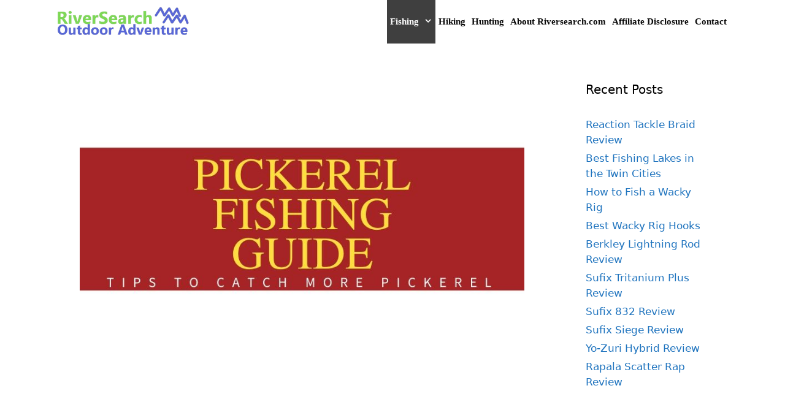

--- FILE ---
content_type: text/html; charset=UTF-8
request_url: https://www.riversearch.com/site/how-to-catch-pickerel-fishing-tips.html
body_size: 21671
content:
<!DOCTYPE html><html lang="en-US"><head><meta charset="UTF-8"/>
<script>var __ezHttpConsent={setByCat:function(src,tagType,attributes,category,force,customSetScriptFn=null){var setScript=function(){if(force||window.ezTcfConsent[category]){if(typeof customSetScriptFn==='function'){customSetScriptFn();}else{var scriptElement=document.createElement(tagType);scriptElement.src=src;attributes.forEach(function(attr){for(var key in attr){if(attr.hasOwnProperty(key)){scriptElement.setAttribute(key,attr[key]);}}});var firstScript=document.getElementsByTagName(tagType)[0];firstScript.parentNode.insertBefore(scriptElement,firstScript);}}};if(force||(window.ezTcfConsent&&window.ezTcfConsent.loaded)){setScript();}else if(typeof getEzConsentData==="function"){getEzConsentData().then(function(ezTcfConsent){if(ezTcfConsent&&ezTcfConsent.loaded){setScript();}else{console.error("cannot get ez consent data");force=true;setScript();}});}else{force=true;setScript();console.error("getEzConsentData is not a function");}},};</script>
<script>var ezTcfConsent=window.ezTcfConsent?window.ezTcfConsent:{loaded:false,store_info:false,develop_and_improve_services:false,measure_ad_performance:false,measure_content_performance:false,select_basic_ads:false,create_ad_profile:false,select_personalized_ads:false,create_content_profile:false,select_personalized_content:false,understand_audiences:false,use_limited_data_to_select_content:false,};function getEzConsentData(){return new Promise(function(resolve){document.addEventListener("ezConsentEvent",function(event){var ezTcfConsent=event.detail.ezTcfConsent;resolve(ezTcfConsent);});});}</script>
<script>if(typeof _setEzCookies!=='function'){function _setEzCookies(ezConsentData){var cookies=window.ezCookieQueue;for(var i=0;i<cookies.length;i++){var cookie=cookies[i];if(ezConsentData&&ezConsentData.loaded&&ezConsentData[cookie.tcfCategory]){document.cookie=cookie.name+"="+cookie.value;}}}}
window.ezCookieQueue=window.ezCookieQueue||[];if(typeof addEzCookies!=='function'){function addEzCookies(arr){window.ezCookieQueue=[...window.ezCookieQueue,...arr];}}
addEzCookies([{name:"ezoab_198820",value:"mod42; Path=/; Domain=riversearch.com; Max-Age=7200",tcfCategory:"store_info",isEzoic:"true",},{name:"ezosuibasgeneris-1",value:"5488fd6e-54c1-446f-6f15-bc75ce4d0777; Path=/; Domain=riversearch.com; Expires=Wed, 20 Jan 2027 14:27:58 UTC; Secure; SameSite=None",tcfCategory:"understand_audiences",isEzoic:"true",}]);if(window.ezTcfConsent&&window.ezTcfConsent.loaded){_setEzCookies(window.ezTcfConsent);}else if(typeof getEzConsentData==="function"){getEzConsentData().then(function(ezTcfConsent){if(ezTcfConsent&&ezTcfConsent.loaded){_setEzCookies(window.ezTcfConsent);}else{console.error("cannot get ez consent data");_setEzCookies(window.ezTcfConsent);}});}else{console.error("getEzConsentData is not a function");_setEzCookies(window.ezTcfConsent);}</script><script type="text/javascript" data-ezscrex='false' data-cfasync='false'>window._ezaq = Object.assign({"edge_cache_status":13,"edge_response_time":84,"url":"https://www.riversearch.com/site/how-to-catch-pickerel-fishing-tips.html"}, typeof window._ezaq !== "undefined" ? window._ezaq : {});</script><script type="text/javascript" data-ezscrex='false' data-cfasync='false'>window._ezaq = Object.assign({"ab_test_id":"mod42"}, typeof window._ezaq !== "undefined" ? window._ezaq : {});window.__ez=window.__ez||{};window.__ez.tf={};</script><script type="text/javascript" data-ezscrex='false' data-cfasync='false'>window.ezDisableAds = true;</script>
<script data-ezscrex='false' data-cfasync='false' data-pagespeed-no-defer>var __ez=__ez||{};__ez.stms=Date.now();__ez.evt={};__ez.script={};__ez.ck=__ez.ck||{};__ez.template={};__ez.template.isOrig=true;__ez.queue=__ez.queue||function(){var e=0,i=0,t=[],n=!1,o=[],r=[],s=!0,a=function(e,i,n,o,r,s,a){var l=arguments.length>7&&void 0!==arguments[7]?arguments[7]:window,d=this;this.name=e,this.funcName=i,this.parameters=null===n?null:w(n)?n:[n],this.isBlock=o,this.blockedBy=r,this.deleteWhenComplete=s,this.isError=!1,this.isComplete=!1,this.isInitialized=!1,this.proceedIfError=a,this.fWindow=l,this.isTimeDelay=!1,this.process=function(){f("... func = "+e),d.isInitialized=!0,d.isComplete=!0,f("... func.apply: "+e);var i=d.funcName.split("."),n=null,o=this.fWindow||window;i.length>3||(n=3===i.length?o[i[0]][i[1]][i[2]]:2===i.length?o[i[0]][i[1]]:o[d.funcName]),null!=n&&n.apply(null,this.parameters),!0===d.deleteWhenComplete&&delete t[e],!0===d.isBlock&&(f("----- F'D: "+d.name),m())}},l=function(e,i,t,n,o,r,s){var a=arguments.length>7&&void 0!==arguments[7]?arguments[7]:window,l=this;this.name=e,this.path=i,this.async=o,this.defer=r,this.isBlock=t,this.blockedBy=n,this.isInitialized=!1,this.isError=!1,this.isComplete=!1,this.proceedIfError=s,this.fWindow=a,this.isTimeDelay=!1,this.isPath=function(e){return"/"===e[0]&&"/"!==e[1]},this.getSrc=function(e){return void 0!==window.__ezScriptHost&&this.isPath(e)&&"banger.js"!==this.name?window.__ezScriptHost+e:e},this.process=function(){l.isInitialized=!0,f("... file = "+e);var i=this.fWindow?this.fWindow.document:document,t=i.createElement("script");t.src=this.getSrc(this.path),!0===o?t.async=!0:!0===r&&(t.defer=!0),t.onerror=function(){var e={url:window.location.href,name:l.name,path:l.path,user_agent:window.navigator.userAgent};"undefined"!=typeof _ezaq&&(e.pageview_id=_ezaq.page_view_id);var i=encodeURIComponent(JSON.stringify(e)),t=new XMLHttpRequest;t.open("GET","//g.ezoic.net/ezqlog?d="+i,!0),t.send(),f("----- ERR'D: "+l.name),l.isError=!0,!0===l.isBlock&&m()},t.onreadystatechange=t.onload=function(){var e=t.readyState;f("----- F'D: "+l.name),e&&!/loaded|complete/.test(e)||(l.isComplete=!0,!0===l.isBlock&&m())},i.getElementsByTagName("head")[0].appendChild(t)}},d=function(e,i){this.name=e,this.path="",this.async=!1,this.defer=!1,this.isBlock=!1,this.blockedBy=[],this.isInitialized=!0,this.isError=!1,this.isComplete=i,this.proceedIfError=!1,this.isTimeDelay=!1,this.process=function(){}};function c(e,i,n,s,a,d,c,u,f){var m=new l(e,i,n,s,a,d,c,f);!0===u?o[e]=m:r[e]=m,t[e]=m,h(m)}function h(e){!0!==u(e)&&0!=s&&e.process()}function u(e){if(!0===e.isTimeDelay&&!1===n)return f(e.name+" blocked = TIME DELAY!"),!0;if(w(e.blockedBy))for(var i=0;i<e.blockedBy.length;i++){var o=e.blockedBy[i];if(!1===t.hasOwnProperty(o))return f(e.name+" blocked = "+o),!0;if(!0===e.proceedIfError&&!0===t[o].isError)return!1;if(!1===t[o].isComplete)return f(e.name+" blocked = "+o),!0}return!1}function f(e){var i=window.location.href,t=new RegExp("[?&]ezq=([^&#]*)","i").exec(i);"1"===(t?t[1]:null)&&console.debug(e)}function m(){++e>200||(f("let's go"),p(o),p(r))}function p(e){for(var i in e)if(!1!==e.hasOwnProperty(i)){var t=e[i];!0===t.isComplete||u(t)||!0===t.isInitialized||!0===t.isError?!0===t.isError?f(t.name+": error"):!0===t.isComplete?f(t.name+": complete already"):!0===t.isInitialized&&f(t.name+": initialized already"):t.process()}}function w(e){return"[object Array]"==Object.prototype.toString.call(e)}return window.addEventListener("load",(function(){setTimeout((function(){n=!0,f("TDELAY -----"),m()}),5e3)}),!1),{addFile:c,addFileOnce:function(e,i,n,o,r,s,a,l,d){t[e]||c(e,i,n,o,r,s,a,l,d)},addDelayFile:function(e,i){var n=new l(e,i,!1,[],!1,!1,!0);n.isTimeDelay=!0,f(e+" ...  FILE! TDELAY"),r[e]=n,t[e]=n,h(n)},addFunc:function(e,n,s,l,d,c,u,f,m,p){!0===c&&(e=e+"_"+i++);var w=new a(e,n,s,l,d,u,f,p);!0===m?o[e]=w:r[e]=w,t[e]=w,h(w)},addDelayFunc:function(e,i,n){var o=new a(e,i,n,!1,[],!0,!0);o.isTimeDelay=!0,f(e+" ...  FUNCTION! TDELAY"),r[e]=o,t[e]=o,h(o)},items:t,processAll:m,setallowLoad:function(e){s=e},markLoaded:function(e){if(e&&0!==e.length){if(e in t){var i=t[e];!0===i.isComplete?f(i.name+" "+e+": error loaded duplicate"):(i.isComplete=!0,i.isInitialized=!0)}else t[e]=new d(e,!0);f("markLoaded dummyfile: "+t[e].name)}},logWhatsBlocked:function(){for(var e in t)!1!==t.hasOwnProperty(e)&&u(t[e])}}}();__ez.evt.add=function(e,t,n){e.addEventListener?e.addEventListener(t,n,!1):e.attachEvent?e.attachEvent("on"+t,n):e["on"+t]=n()},__ez.evt.remove=function(e,t,n){e.removeEventListener?e.removeEventListener(t,n,!1):e.detachEvent?e.detachEvent("on"+t,n):delete e["on"+t]};__ez.script.add=function(e){var t=document.createElement("script");t.src=e,t.async=!0,t.type="text/javascript",document.getElementsByTagName("head")[0].appendChild(t)};__ez.dot=__ez.dot||{};__ez.queue.addFileOnce('/detroitchicago/boise.js', '/detroitchicago/boise.js?gcb=195-2&cb=5', true, [], true, false, true, false);__ez.queue.addFileOnce('/parsonsmaize/abilene.js', '/parsonsmaize/abilene.js?gcb=195-2&cb=e80eca0cdb', true, [], true, false, true, false);__ez.queue.addFileOnce('/parsonsmaize/mulvane.js', '/parsonsmaize/mulvane.js?gcb=195-2&cb=e75e48eec0', true, ['/parsonsmaize/abilene.js'], true, false, true, false);__ez.queue.addFileOnce('/detroitchicago/birmingham.js', '/detroitchicago/birmingham.js?gcb=195-2&cb=539c47377c', true, ['/parsonsmaize/abilene.js'], true, false, true, false);</script>
<script data-ezscrex="false" type="text/javascript" data-cfasync="false">window._ezaq = Object.assign({"ad_cache_level":0,"adpicker_placement_cnt":0,"ai_placeholder_cache_level":0,"ai_placeholder_placement_cnt":-1,"article_category":"Fishing","author":"Editorial Staff","domain":"riversearch.com","domain_id":198820,"ezcache_level":2,"ezcache_skip_code":0,"has_bad_image":0,"has_bad_words":0,"is_sitespeed":0,"lt_cache_level":0,"publish_date":"2020-03-14","response_size":79010,"response_size_orig":73250,"response_time_orig":68,"template_id":5,"url":"https://www.riversearch.com/site/how-to-catch-pickerel-fishing-tips.html","word_count":0,"worst_bad_word_level":0}, typeof window._ezaq !== "undefined" ? window._ezaq : {});__ez.queue.markLoaded('ezaqBaseReady');</script>
<script type='text/javascript' data-ezscrex='false' data-cfasync='false'>
window.ezAnalyticsStatic = true;

function analyticsAddScript(script) {
	var ezDynamic = document.createElement('script');
	ezDynamic.type = 'text/javascript';
	ezDynamic.innerHTML = script;
	document.head.appendChild(ezDynamic);
}
function getCookiesWithPrefix() {
    var allCookies = document.cookie.split(';');
    var cookiesWithPrefix = {};

    for (var i = 0; i < allCookies.length; i++) {
        var cookie = allCookies[i].trim();

        for (var j = 0; j < arguments.length; j++) {
            var prefix = arguments[j];
            if (cookie.indexOf(prefix) === 0) {
                var cookieParts = cookie.split('=');
                var cookieName = cookieParts[0];
                var cookieValue = cookieParts.slice(1).join('=');
                cookiesWithPrefix[cookieName] = decodeURIComponent(cookieValue);
                break; // Once matched, no need to check other prefixes
            }
        }
    }

    return cookiesWithPrefix;
}
function productAnalytics() {
	var d = {"pr":[6],"omd5":"a5b31ee87c56eb87f62a958a1aee3187","nar":"risk score"};
	d.u = _ezaq.url;
	d.p = _ezaq.page_view_id;
	d.v = _ezaq.visit_uuid;
	d.ab = _ezaq.ab_test_id;
	d.e = JSON.stringify(_ezaq);
	d.ref = document.referrer;
	d.c = getCookiesWithPrefix('active_template', 'ez', 'lp_');
	if(typeof ez_utmParams !== 'undefined') {
		d.utm = ez_utmParams;
	}

	var dataText = JSON.stringify(d);
	var xhr = new XMLHttpRequest();
	xhr.open('POST','/ezais/analytics?cb=1', true);
	xhr.onload = function () {
		if (xhr.status!=200) {
            return;
		}

        if(document.readyState !== 'loading') {
            analyticsAddScript(xhr.response);
            return;
        }

        var eventFunc = function() {
            if(document.readyState === 'loading') {
                return;
            }
            document.removeEventListener('readystatechange', eventFunc, false);
            analyticsAddScript(xhr.response);
        };

        document.addEventListener('readystatechange', eventFunc, false);
	};
	xhr.setRequestHeader('Content-Type','text/plain');
	xhr.send(dataText);
}
__ez.queue.addFunc("productAnalytics", "productAnalytics", null, true, ['ezaqBaseReady'], false, false, false, true);
</script><base href="https://www.riversearch.com/site/how-to-catch-pickerel-fishing-tips.html"/>
	
	<link rel="profile" href="https://gmpg.org/xfn/11"/>
	<meta name="robots" content="index, follow, max-image-preview:large, max-snippet:-1, max-video-preview:-1"/>

	<!-- This site is optimized with the Yoast SEO plugin v26.5 - https://yoast.com/wordpress/plugins/seo/ -->
	<title>How to Catch Pickerel - Fishing Tips</title>
	<meta name="description" content="Read the ultimate guide on pickerel fishing. Learn where to catch them and the equipment you will need to catch more pickerel."/>
	<link rel="canonical" href="https://www.riversearch.com/site/how-to-catch-pickerel-fishing-tips.html"/>
	<meta property="og:locale" content="en_US"/>
	<meta property="og:type" content="article"/>
	<meta property="og:title" content="How to Catch Pickerel - Fishing Tips"/>
	<meta property="og:description" content="Read the ultimate guide on pickerel fishing. Learn where to catch them and the equipment you will need to catch more pickerel."/>
	<meta property="og:url" content="https://www.riversearch.com/site/how-to-catch-pickerel-fishing-tips.html"/>
	<meta property="og:site_name" content="RiverSearch"/>
	<meta property="article:published_time" content="2020-03-14T13:02:05+00:00"/>
	<meta property="article:modified_time" content="2020-10-11T10:44:09+00:00"/>
	<meta property="og:image" content="https://www.riversearch.com/wp-content/uploads/2020/03/Pickerel-Fishing-Tips.jpg"/>
	<meta property="og:image:width" content="800"/>
	<meta property="og:image:height" content="600"/>
	<meta property="og:image:type" content="image/jpeg"/>
	<meta name="author" content="Editorial Staff"/>
	<meta name="twitter:label1" content="Written by"/>
	<meta name="twitter:data1" content=""/>
	<meta name="twitter:label2" content="Est. reading time"/>
	<meta name="twitter:data2" content="5 minutes"/>
	<script type="application/ld+json" class="yoast-schema-graph">{"@context":"https://schema.org","@graph":[{"@type":"Article","@id":"https://www.riversearch.com/site/how-to-catch-pickerel-fishing-tips.html#article","isPartOf":{"@id":"https://www.riversearch.com/site/how-to-catch-pickerel-fishing-tips.html"},"author":{"name":"Editorial Staff","@id":"https://www.riversearch.com/#/schema/person/f9ddd5e12853e55b420d888bd7a25099"},"headline":"How to Catch Pickerel &#8211; Fishing Tips","datePublished":"2020-03-14T13:02:05+00:00","dateModified":"2020-10-11T10:44:09+00:00","mainEntityOfPage":{"@id":"https://www.riversearch.com/site/how-to-catch-pickerel-fishing-tips.html"},"wordCount":1065,"publisher":{"@id":"https://www.riversearch.com/#organization"},"image":{"@id":"https://www.riversearch.com/site/how-to-catch-pickerel-fishing-tips.html#primaryimage"},"thumbnailUrl":"https://www.riversearch.com/wp-content/uploads/2020/03/Pickerel-Fishing-Tips.jpg","articleSection":["Fishing","Fishing Tips"],"inLanguage":"en-US"},{"@type":"WebPage","@id":"https://www.riversearch.com/site/how-to-catch-pickerel-fishing-tips.html","url":"https://www.riversearch.com/site/how-to-catch-pickerel-fishing-tips.html","name":"How to Catch Pickerel - Fishing Tips","isPartOf":{"@id":"https://www.riversearch.com/#website"},"primaryImageOfPage":{"@id":"https://www.riversearch.com/site/how-to-catch-pickerel-fishing-tips.html#primaryimage"},"image":{"@id":"https://www.riversearch.com/site/how-to-catch-pickerel-fishing-tips.html#primaryimage"},"thumbnailUrl":"https://www.riversearch.com/wp-content/uploads/2020/03/Pickerel-Fishing-Tips.jpg","datePublished":"2020-03-14T13:02:05+00:00","dateModified":"2020-10-11T10:44:09+00:00","description":"Read the ultimate guide on pickerel fishing. Learn where to catch them and the equipment you will need to catch more pickerel.","breadcrumb":{"@id":"https://www.riversearch.com/site/how-to-catch-pickerel-fishing-tips.html#breadcrumb"},"inLanguage":"en-US","potentialAction":[{"@type":"ReadAction","target":["https://www.riversearch.com/site/how-to-catch-pickerel-fishing-tips.html"]}]},{"@type":"ImageObject","inLanguage":"en-US","@id":"https://www.riversearch.com/site/how-to-catch-pickerel-fishing-tips.html#primaryimage","url":"https://www.riversearch.com/wp-content/uploads/2020/03/Pickerel-Fishing-Tips.jpg","contentUrl":"https://www.riversearch.com/wp-content/uploads/2020/03/Pickerel-Fishing-Tips.jpg","width":800,"height":600,"caption":"Pickerel Fishing Tips"},{"@type":"BreadcrumbList","@id":"https://www.riversearch.com/site/how-to-catch-pickerel-fishing-tips.html#breadcrumb","itemListElement":[{"@type":"ListItem","position":1,"name":"Home","item":"https://www.riversearch.com/"},{"@type":"ListItem","position":2,"name":"How to Catch Pickerel &#8211; Fishing Tips"}]},{"@type":"WebSite","@id":"https://www.riversearch.com/#website","url":"https://www.riversearch.com/","name":"RiverSearch","description":"","publisher":{"@id":"https://www.riversearch.com/#organization"},"potentialAction":[{"@type":"SearchAction","target":{"@type":"EntryPoint","urlTemplate":"https://www.riversearch.com/?s={search_term_string}"},"query-input":{"@type":"PropertyValueSpecification","valueRequired":true,"valueName":"search_term_string"}}],"inLanguage":"en-US"},{"@type":"Organization","@id":"https://www.riversearch.com/#organization","name":"RiverSearch","url":"https://www.riversearch.com/","logo":{"@type":"ImageObject","inLanguage":"en-US","@id":"https://www.riversearch.com/#/schema/logo/image/","url":"https://www.riversearch.com/wp-content/uploads/2019/10/cropped-riversearch_logo25.png","contentUrl":"https://www.riversearch.com/wp-content/uploads/2019/10/cropped-riversearch_logo25.png","width":694,"height":159,"caption":"RiverSearch"},"image":{"@id":"https://www.riversearch.com/#/schema/logo/image/"}},{"@type":"Person","@id":"https://www.riversearch.com/#/schema/person/f9ddd5e12853e55b420d888bd7a25099","name":"Editorial Staff","image":{"@type":"ImageObject","inLanguage":"en-US","@id":"https://www.riversearch.com/#/schema/person/image/","url":"https://secure.gravatar.com/avatar/bc921d4ebd5a892ece3b87a5e3a6a885f5a8b2e5c122a5ee04081048749f49e0?s=96&d=mm&r=g","contentUrl":"https://secure.gravatar.com/avatar/bc921d4ebd5a892ece3b87a5e3a6a885f5a8b2e5c122a5ee04081048749f49e0?s=96&d=mm&r=g","caption":"Editorial Staff"}}]}</script>
	<!-- / Yoast SEO plugin. -->


<link rel="alternate" title="oEmbed (JSON)" type="application/json+oembed" href="https://www.riversearch.com/wp-json/oembed/1.0/embed?url=https%3A%2F%2Fwww.riversearch.com%2Fsite%2Fhow-to-catch-pickerel-fishing-tips.html"/>
<link rel="alternate" title="oEmbed (XML)" type="text/xml+oembed" href="https://www.riversearch.com/wp-json/oembed/1.0/embed?url=https%3A%2F%2Fwww.riversearch.com%2Fsite%2Fhow-to-catch-pickerel-fishing-tips.html&amp;format=xml"/>
<style id="wp-img-auto-sizes-contain-inline-css" type="text/css">
img:is([sizes=auto i],[sizes^="auto," i]){contain-intrinsic-size:3000px 1500px}
/*# sourceURL=wp-img-auto-sizes-contain-inline-css */
</style>
<style id="wp-emoji-styles-inline-css" type="text/css">

	img.wp-smiley, img.emoji {
		display: inline !important;
		border: none !important;
		box-shadow: none !important;
		height: 1em !important;
		width: 1em !important;
		margin: 0 0.07em !important;
		vertical-align: -0.1em !important;
		background: none !important;
		padding: 0 !important;
	}
/*# sourceURL=wp-emoji-styles-inline-css */
</style>
<link rel="stylesheet" id="wp-block-library-css" href="https://www.riversearch.com/wp-includes/css/dist/block-library/style.min.css?ver=6.9" type="text/css" media="all"/>
<style id="global-styles-inline-css" type="text/css">
:root{--wp--preset--aspect-ratio--square: 1;--wp--preset--aspect-ratio--4-3: 4/3;--wp--preset--aspect-ratio--3-4: 3/4;--wp--preset--aspect-ratio--3-2: 3/2;--wp--preset--aspect-ratio--2-3: 2/3;--wp--preset--aspect-ratio--16-9: 16/9;--wp--preset--aspect-ratio--9-16: 9/16;--wp--preset--color--black: #000000;--wp--preset--color--cyan-bluish-gray: #abb8c3;--wp--preset--color--white: #ffffff;--wp--preset--color--pale-pink: #f78da7;--wp--preset--color--vivid-red: #cf2e2e;--wp--preset--color--luminous-vivid-orange: #ff6900;--wp--preset--color--luminous-vivid-amber: #fcb900;--wp--preset--color--light-green-cyan: #7bdcb5;--wp--preset--color--vivid-green-cyan: #00d084;--wp--preset--color--pale-cyan-blue: #8ed1fc;--wp--preset--color--vivid-cyan-blue: #0693e3;--wp--preset--color--vivid-purple: #9b51e0;--wp--preset--gradient--vivid-cyan-blue-to-vivid-purple: linear-gradient(135deg,rgb(6,147,227) 0%,rgb(155,81,224) 100%);--wp--preset--gradient--light-green-cyan-to-vivid-green-cyan: linear-gradient(135deg,rgb(122,220,180) 0%,rgb(0,208,130) 100%);--wp--preset--gradient--luminous-vivid-amber-to-luminous-vivid-orange: linear-gradient(135deg,rgb(252,185,0) 0%,rgb(255,105,0) 100%);--wp--preset--gradient--luminous-vivid-orange-to-vivid-red: linear-gradient(135deg,rgb(255,105,0) 0%,rgb(207,46,46) 100%);--wp--preset--gradient--very-light-gray-to-cyan-bluish-gray: linear-gradient(135deg,rgb(238,238,238) 0%,rgb(169,184,195) 100%);--wp--preset--gradient--cool-to-warm-spectrum: linear-gradient(135deg,rgb(74,234,220) 0%,rgb(151,120,209) 20%,rgb(207,42,186) 40%,rgb(238,44,130) 60%,rgb(251,105,98) 80%,rgb(254,248,76) 100%);--wp--preset--gradient--blush-light-purple: linear-gradient(135deg,rgb(255,206,236) 0%,rgb(152,150,240) 100%);--wp--preset--gradient--blush-bordeaux: linear-gradient(135deg,rgb(254,205,165) 0%,rgb(254,45,45) 50%,rgb(107,0,62) 100%);--wp--preset--gradient--luminous-dusk: linear-gradient(135deg,rgb(255,203,112) 0%,rgb(199,81,192) 50%,rgb(65,88,208) 100%);--wp--preset--gradient--pale-ocean: linear-gradient(135deg,rgb(255,245,203) 0%,rgb(182,227,212) 50%,rgb(51,167,181) 100%);--wp--preset--gradient--electric-grass: linear-gradient(135deg,rgb(202,248,128) 0%,rgb(113,206,126) 100%);--wp--preset--gradient--midnight: linear-gradient(135deg,rgb(2,3,129) 0%,rgb(40,116,252) 100%);--wp--preset--font-size--small: 13px;--wp--preset--font-size--medium: 20px;--wp--preset--font-size--large: 36px;--wp--preset--font-size--x-large: 42px;--wp--preset--spacing--20: 0.44rem;--wp--preset--spacing--30: 0.67rem;--wp--preset--spacing--40: 1rem;--wp--preset--spacing--50: 1.5rem;--wp--preset--spacing--60: 2.25rem;--wp--preset--spacing--70: 3.38rem;--wp--preset--spacing--80: 5.06rem;--wp--preset--shadow--natural: 6px 6px 9px rgba(0, 0, 0, 0.2);--wp--preset--shadow--deep: 12px 12px 50px rgba(0, 0, 0, 0.4);--wp--preset--shadow--sharp: 6px 6px 0px rgba(0, 0, 0, 0.2);--wp--preset--shadow--outlined: 6px 6px 0px -3px rgb(255, 255, 255), 6px 6px rgb(0, 0, 0);--wp--preset--shadow--crisp: 6px 6px 0px rgb(0, 0, 0);}:where(.is-layout-flex){gap: 0.5em;}:where(.is-layout-grid){gap: 0.5em;}body .is-layout-flex{display: flex;}.is-layout-flex{flex-wrap: wrap;align-items: center;}.is-layout-flex > :is(*, div){margin: 0;}body .is-layout-grid{display: grid;}.is-layout-grid > :is(*, div){margin: 0;}:where(.wp-block-columns.is-layout-flex){gap: 2em;}:where(.wp-block-columns.is-layout-grid){gap: 2em;}:where(.wp-block-post-template.is-layout-flex){gap: 1.25em;}:where(.wp-block-post-template.is-layout-grid){gap: 1.25em;}.has-black-color{color: var(--wp--preset--color--black) !important;}.has-cyan-bluish-gray-color{color: var(--wp--preset--color--cyan-bluish-gray) !important;}.has-white-color{color: var(--wp--preset--color--white) !important;}.has-pale-pink-color{color: var(--wp--preset--color--pale-pink) !important;}.has-vivid-red-color{color: var(--wp--preset--color--vivid-red) !important;}.has-luminous-vivid-orange-color{color: var(--wp--preset--color--luminous-vivid-orange) !important;}.has-luminous-vivid-amber-color{color: var(--wp--preset--color--luminous-vivid-amber) !important;}.has-light-green-cyan-color{color: var(--wp--preset--color--light-green-cyan) !important;}.has-vivid-green-cyan-color{color: var(--wp--preset--color--vivid-green-cyan) !important;}.has-pale-cyan-blue-color{color: var(--wp--preset--color--pale-cyan-blue) !important;}.has-vivid-cyan-blue-color{color: var(--wp--preset--color--vivid-cyan-blue) !important;}.has-vivid-purple-color{color: var(--wp--preset--color--vivid-purple) !important;}.has-black-background-color{background-color: var(--wp--preset--color--black) !important;}.has-cyan-bluish-gray-background-color{background-color: var(--wp--preset--color--cyan-bluish-gray) !important;}.has-white-background-color{background-color: var(--wp--preset--color--white) !important;}.has-pale-pink-background-color{background-color: var(--wp--preset--color--pale-pink) !important;}.has-vivid-red-background-color{background-color: var(--wp--preset--color--vivid-red) !important;}.has-luminous-vivid-orange-background-color{background-color: var(--wp--preset--color--luminous-vivid-orange) !important;}.has-luminous-vivid-amber-background-color{background-color: var(--wp--preset--color--luminous-vivid-amber) !important;}.has-light-green-cyan-background-color{background-color: var(--wp--preset--color--light-green-cyan) !important;}.has-vivid-green-cyan-background-color{background-color: var(--wp--preset--color--vivid-green-cyan) !important;}.has-pale-cyan-blue-background-color{background-color: var(--wp--preset--color--pale-cyan-blue) !important;}.has-vivid-cyan-blue-background-color{background-color: var(--wp--preset--color--vivid-cyan-blue) !important;}.has-vivid-purple-background-color{background-color: var(--wp--preset--color--vivid-purple) !important;}.has-black-border-color{border-color: var(--wp--preset--color--black) !important;}.has-cyan-bluish-gray-border-color{border-color: var(--wp--preset--color--cyan-bluish-gray) !important;}.has-white-border-color{border-color: var(--wp--preset--color--white) !important;}.has-pale-pink-border-color{border-color: var(--wp--preset--color--pale-pink) !important;}.has-vivid-red-border-color{border-color: var(--wp--preset--color--vivid-red) !important;}.has-luminous-vivid-orange-border-color{border-color: var(--wp--preset--color--luminous-vivid-orange) !important;}.has-luminous-vivid-amber-border-color{border-color: var(--wp--preset--color--luminous-vivid-amber) !important;}.has-light-green-cyan-border-color{border-color: var(--wp--preset--color--light-green-cyan) !important;}.has-vivid-green-cyan-border-color{border-color: var(--wp--preset--color--vivid-green-cyan) !important;}.has-pale-cyan-blue-border-color{border-color: var(--wp--preset--color--pale-cyan-blue) !important;}.has-vivid-cyan-blue-border-color{border-color: var(--wp--preset--color--vivid-cyan-blue) !important;}.has-vivid-purple-border-color{border-color: var(--wp--preset--color--vivid-purple) !important;}.has-vivid-cyan-blue-to-vivid-purple-gradient-background{background: var(--wp--preset--gradient--vivid-cyan-blue-to-vivid-purple) !important;}.has-light-green-cyan-to-vivid-green-cyan-gradient-background{background: var(--wp--preset--gradient--light-green-cyan-to-vivid-green-cyan) !important;}.has-luminous-vivid-amber-to-luminous-vivid-orange-gradient-background{background: var(--wp--preset--gradient--luminous-vivid-amber-to-luminous-vivid-orange) !important;}.has-luminous-vivid-orange-to-vivid-red-gradient-background{background: var(--wp--preset--gradient--luminous-vivid-orange-to-vivid-red) !important;}.has-very-light-gray-to-cyan-bluish-gray-gradient-background{background: var(--wp--preset--gradient--very-light-gray-to-cyan-bluish-gray) !important;}.has-cool-to-warm-spectrum-gradient-background{background: var(--wp--preset--gradient--cool-to-warm-spectrum) !important;}.has-blush-light-purple-gradient-background{background: var(--wp--preset--gradient--blush-light-purple) !important;}.has-blush-bordeaux-gradient-background{background: var(--wp--preset--gradient--blush-bordeaux) !important;}.has-luminous-dusk-gradient-background{background: var(--wp--preset--gradient--luminous-dusk) !important;}.has-pale-ocean-gradient-background{background: var(--wp--preset--gradient--pale-ocean) !important;}.has-electric-grass-gradient-background{background: var(--wp--preset--gradient--electric-grass) !important;}.has-midnight-gradient-background{background: var(--wp--preset--gradient--midnight) !important;}.has-small-font-size{font-size: var(--wp--preset--font-size--small) !important;}.has-medium-font-size{font-size: var(--wp--preset--font-size--medium) !important;}.has-large-font-size{font-size: var(--wp--preset--font-size--large) !important;}.has-x-large-font-size{font-size: var(--wp--preset--font-size--x-large) !important;}
/*# sourceURL=global-styles-inline-css */
</style>

<style id="classic-theme-styles-inline-css" type="text/css">
/*! This file is auto-generated */
.wp-block-button__link{color:#fff;background-color:#32373c;border-radius:9999px;box-shadow:none;text-decoration:none;padding:calc(.667em + 2px) calc(1.333em + 2px);font-size:1.125em}.wp-block-file__button{background:#32373c;color:#fff;text-decoration:none}
/*# sourceURL=/wp-includes/css/classic-themes.min.css */
</style>
<link rel="stylesheet" id="wp-components-css" href="https://www.riversearch.com/wp-includes/css/dist/components/style.min.css?ver=6.9" type="text/css" media="all"/>
<link rel="stylesheet" id="wp-preferences-css" href="https://www.riversearch.com/wp-includes/css/dist/preferences/style.min.css?ver=6.9" type="text/css" media="all"/>
<link rel="stylesheet" id="wp-block-editor-css" href="https://www.riversearch.com/wp-includes/css/dist/block-editor/style.min.css?ver=6.9" type="text/css" media="all"/>
<link rel="stylesheet" id="wp-reusable-blocks-css" href="https://www.riversearch.com/wp-includes/css/dist/reusable-blocks/style.min.css?ver=6.9" type="text/css" media="all"/>
<link rel="stylesheet" id="wp-patterns-css" href="https://www.riversearch.com/wp-includes/css/dist/patterns/style.min.css?ver=6.9" type="text/css" media="all"/>
<link rel="stylesheet" id="wp-editor-css" href="https://www.riversearch.com/wp-includes/css/dist/editor/style.min.css?ver=6.9" type="text/css" media="all"/>
<link rel="stylesheet" id="i2-pros-cons-block-style-css-css" href="https://www.riversearch.com/wp-content/plugins/i2-pro-cons/dist/blocks.editor.build.css?ver=1.3.1" type="text/css" media="all"/>
<style id="i2-pros-cons-block-style-css-inline-css" type="text/css">
 .i2-pros-cons-wrapper .i2-cons,.i2-pros-cons-wrapper .i2-pros{border: 1px solid #d4d4d4;} .i2-pros-cons-main-wrapper .i2pctitle{text-align: center!important;} .i2-pros-cons-main-wrapper .i2pctitle{color: #ffffff!important;} .i2-pros-cons-main-wrapper .i2pctitle{background-color: #00bf08!important;} .i2-pros-cons-wrapper .i2-cons-title,.i2-pros-cons-wrapper .i2-pros-title{color: #ffffff!important;}.i2-pros-cons-wrapper .i2-pros-title {background-color: #72bf76 !important;} .i2-pros-cons-wrapper .i2-cons-title{background-color: #bf4c52!important;} .i2-pros-cons-wrapper .section ul li i{top: 8px!important;} .i2-pros-cons-wrapper .i2-pros  ul li i{color: #57bf5d!important;} .i2-pros-cons-wrapper .i2-cons ul li i{color: #bf2b33!important;} .i2-pros-cons-main-wrapper .i2-button-wrapper a{color: #ffffff!important;} .i2-pros-cons-main-wrapper .i2-button-wrapper a{background-color: #00bf08; border-color:#00bf08;} .i2-pros-cons-main-wrapper .i2-button-wrapper a:hover{background-color: #bf000a; border-color:#bf000a;} .i2-pros-cons-main-wrapper .i2-button-wrapper a{line-height : 30px; font-size:16.5px;} .i2-pros-cons-main-wrapper .i2-button-wrapper a{min-width:25%; }
/*# sourceURL=i2-pros-cons-block-style-css-inline-css */
</style>
<link rel="stylesheet" id="i2-pros-and-cons-custom-fonts-icons-style-css" href="https://www.riversearch.com/wp-content/plugins/i2-pro-cons/dist/fonts/styles.css?ver=1.3.1" type="text/css" media="all"/>
<link rel="stylesheet" id="toc-screen-css" href="https://www.riversearch.com/wp-content/plugins/table-of-contents-plus/screen.min.css?ver=2411.1" type="text/css" media="all"/>
<link rel="stylesheet" id="generate-style-grid-css" href="https://www.riversearch.com/wp-content/themes/generatepress/css/unsemantic-grid.min.css?ver=2.3.2" type="text/css" media="all"/>
<link rel="stylesheet" id="generate-style-css" href="https://www.riversearch.com/wp-content/themes/generatepress/style.min.css?ver=2.3.2" type="text/css" media="all"/>
<style id="generate-style-inline-css" type="text/css">
body{background-color:#ffffff;color:#3a3a3a;}a, a:visited{color:#1e73be;}a:hover, a:focus, a:active{color:#000000;}body .grid-container{max-width:1100px;}.site-header .header-image{width:480px;}body, button, input, select, textarea{font-family:-apple-system, system-ui, BlinkMacSystemFont, "Segoe UI", Helvetica, Arial, sans-serif, "Apple Color Emoji", "Segoe UI Emoji", "Segoe UI Symbol";font-size:20px;}.entry-content > [class*="wp-block-"]:not(:last-child){margin-bottom:1.5em;}.main-title{font-size:36px;}.main-navigation a, .menu-toggle{font-family:"Comic Sans MS";font-weight:bold;}.main-navigation .main-nav ul ul li a{font-size:14px;}@media (max-width:768px){.main-title{font-size:30px;}h1{font-size:30px;}h2{font-size:25px;}}.top-bar{background-color:#636363;color:#ffffff;}.top-bar a,.top-bar a:visited{color:#ffffff;}.top-bar a:hover{color:#303030;}.site-header{background-color:#ffffff;color:#3a3a3a;}.site-header a,.site-header a:visited{color:#3a3a3a;}.main-title a,.main-title a:hover,.main-title a:visited{color:#29ad41;}.site-description{color:#757575;}.main-navigation,.main-navigation ul ul{background-color:#ffffff;}.main-navigation .main-nav ul li a,.menu-toggle{color:#0a0a0a;}.main-navigation .main-nav ul li:hover > a,.main-navigation .main-nav ul li:focus > a, .main-navigation .main-nav ul li.sfHover > a{color:#ffffff;background-color:#3f3f3f;}button.menu-toggle:hover,button.menu-toggle:focus,.main-navigation .mobile-bar-items a,.main-navigation .mobile-bar-items a:hover,.main-navigation .mobile-bar-items a:focus{color:#0a0a0a;}.main-navigation .main-nav ul li[class*="current-menu-"] > a{color:#ffffff;background-color:#3f3f3f;}.main-navigation .main-nav ul li[class*="current-menu-"] > a:hover,.main-navigation .main-nav ul li[class*="current-menu-"].sfHover > a{color:#ffffff;background-color:#3f3f3f;}.navigation-search input[type="search"],.navigation-search input[type="search"]:active{color:#3f3f3f;background-color:#3f3f3f;}.navigation-search input[type="search"]:focus{color:#ffffff;background-color:#3f3f3f;}.main-navigation ul ul{background-color:#3f3f3f;}.main-navigation .main-nav ul ul li a{color:#ffffff;}.main-navigation .main-nav ul ul li:hover > a,.main-navigation .main-nav ul ul li:focus > a,.main-navigation .main-nav ul ul li.sfHover > a{color:#ffffff;background-color:#4f4f4f;}.main-navigation .main-nav ul ul li[class*="current-menu-"] > a{color:#ffffff;background-color:#4f4f4f;}.main-navigation .main-nav ul ul li[class*="current-menu-"] > a:hover,.main-navigation .main-nav ul ul li[class*="current-menu-"].sfHover > a{color:#ffffff;background-color:#4f4f4f;}.separate-containers .inside-article, .separate-containers .comments-area, .separate-containers .page-header, .one-container .container, .separate-containers .paging-navigation, .inside-page-header{background-color:#ffffff;}.entry-meta{color:#595959;}.entry-meta a,.entry-meta a:visited{color:#595959;}.entry-meta a:hover{color:#1e73be;}.sidebar .widget{background-color:#ffffff;}.sidebar .widget .widget-title{color:#000000;}.footer-widgets{background-color:#ffffff;}.footer-widgets .widget-title{color:#000000;}.site-info{color:#ffffff;background-color:#222222;}.site-info a,.site-info a:visited{color:#ffffff;}.site-info a:hover{color:#606060;}.footer-bar .widget_nav_menu .current-menu-item a{color:#606060;}input[type="text"],input[type="email"],input[type="url"],input[type="password"],input[type="search"],input[type="tel"],input[type="number"],textarea,select{color:#666666;background-color:#fafafa;border-color:#cccccc;}input[type="text"]:focus,input[type="email"]:focus,input[type="url"]:focus,input[type="password"]:focus,input[type="search"]:focus,input[type="tel"]:focus,input[type="number"]:focus,textarea:focus,select:focus{color:#666666;background-color:#ffffff;border-color:#bfbfbf;}button,html input[type="button"],input[type="reset"],input[type="submit"],a.button,a.button:visited,a.wp-block-button__link:not(.has-background){color:#ffffff;background-color:#666666;}button:hover,html input[type="button"]:hover,input[type="reset"]:hover,input[type="submit"]:hover,a.button:hover,button:focus,html input[type="button"]:focus,input[type="reset"]:focus,input[type="submit"]:focus,a.button:focus,a.wp-block-button__link:not(.has-background):active,a.wp-block-button__link:not(.has-background):focus,a.wp-block-button__link:not(.has-background):hover{color:#ffffff;background-color:#3f3f3f;}.generate-back-to-top,.generate-back-to-top:visited{background-color:rgba( 0,0,0,0.4 );color:#ffffff;}.generate-back-to-top:hover,.generate-back-to-top:focus{background-color:rgba( 0,0,0,0.6 );color:#ffffff;}.inside-header{padding:0px 40px 0px 40px;}.entry-content .alignwide, body:not(.no-sidebar) .entry-content .alignfull{margin-left:-40px;width:calc(100% + 80px);max-width:calc(100% + 80px);}.main-navigation .main-nav ul li a,.menu-toggle,.main-navigation .mobile-bar-items a{padding-left:5px;padding-right:5px;line-height:71px;}.main-navigation .main-nav ul ul li a{padding:16px 5px 16px 5px;}.main-navigation ul ul{width:239px;}.navigation-search input{height:71px;}.rtl .menu-item-has-children .dropdown-menu-toggle{padding-left:5px;}.menu-item-has-children .dropdown-menu-toggle{padding-right:5px;}.menu-item-has-children ul .dropdown-menu-toggle{padding-top:16px;padding-bottom:16px;margin-top:-16px;}.rtl .main-navigation .main-nav ul li.menu-item-has-children > a{padding-right:5px;}@media (max-width:768px){.separate-containers .inside-article, .separate-containers .comments-area, .separate-containers .page-header, .separate-containers .paging-navigation, .one-container .site-content, .inside-page-header{padding:30px;}.entry-content .alignwide, body:not(.no-sidebar) .entry-content .alignfull{margin-left:-30px;width:calc(100% + 60px);max-width:calc(100% + 60px);}}.one-container .sidebar .widget{padding:0px;}@media (max-width: 1060px){.main-navigation .menu-toggle,.main-navigation .mobile-bar-items,.sidebar-nav-mobile:not(#sticky-placeholder){display:block;}.main-navigation ul,.gen-sidebar-nav{display:none;}[class*="nav-float-"] .site-header .inside-header > *{float:none;clear:both;}}@font-face {font-family: "GeneratePress";src:  url("https://www.riversearch.com/wp-content/themes/generatepress/fonts/generatepress.eot");src:  url("https://www.riversearch.com/wp-content/themes/generatepress/fonts/generatepress.eot#iefix") format("embedded-opentype"),  url("https://www.riversearch.com/wp-content/themes/generatepress/fonts/generatepress.woff2") format("woff2"),  url("https://www.riversearch.com/wp-content/themes/generatepress/fonts/generatepress.woff") format("woff"),  url("https://www.riversearch.com/wp-content/themes/generatepress/fonts/generatepress.ttf") format("truetype"),  url("https://www.riversearch.com/wp-content/themes/generatepress/fonts/generatepress.svg#GeneratePress") format("svg");font-weight: normal;font-style: normal;}.main-navigation .slideout-toggle a:before,.slide-opened .slideout-overlay .slideout-exit:before {font-family: GeneratePress;}.slideout-navigation .dropdown-menu-toggle:before {content: "\f107" !important;}.slideout-navigation .sfHover > a .dropdown-menu-toggle:before {content: "\f106" !important;}
.navigation-branding .main-title{font-weight:bold;text-transform:none;font-size:36px;}@media (max-width: 1060px){.navigation-branding .main-title{font-size:30px;}}
/*# sourceURL=generate-style-inline-css */
</style>
<link rel="stylesheet" id="generate-mobile-style-css" href="https://www.riversearch.com/wp-content/themes/generatepress/css/mobile.min.css?ver=2.3.2" type="text/css" media="all"/>
<link rel="stylesheet" id="font-awesome-css" href="https://www.riversearch.com/wp-content/plugins/elementor/assets/lib/font-awesome/css/font-awesome.min.css?ver=4.7.0" type="text/css" media="all"/>
<link rel="stylesheet" id="tablepress-default-css" href="https://www.riversearch.com/wp-content/plugins/tablepress/css/build/default.css?ver=3.2.5" type="text/css" media="all"/>
<link rel="stylesheet" id="tablepress-responsive-tables-css" href="https://www.riversearch.com/wp-content/plugins/tablepress-responsive-tables/css/tablepress-responsive.min.css?ver=1.8" type="text/css" media="all"/>
<link rel="stylesheet" id="flick-css" href="https://www.riversearch.com/wp-content/plugins/mailchimp/assets/css/flick/flick.css?ver=2.0.0" type="text/css" media="all"/>
<link rel="stylesheet" id="mailchimp_sf_main_css-css" href="https://www.riversearch.com/wp-content/plugins/mailchimp/assets/css/frontend.css?ver=2.0.0" type="text/css" media="all"/>
<style id="mailchimp_sf_main_css-inline-css" type="text/css">
	.mc_signup_form {
		padding:5px;
		border-width: 1px;
		border-style: solid;
		border-color: #E0E0E0;
		color: #3f3f3f;
		background-color: #00336;
	}
	
/*# sourceURL=mailchimp_sf_main_css-inline-css */
</style>
<link rel="stylesheet" id="generate-blog-css" href="https://www.riversearch.com/wp-content/plugins/gp-premium/blog/functions/css/style-min.css?ver=1.8.3" type="text/css" media="all"/>
<link rel="stylesheet" id="generate-navigation-branding-css" href="https://www.riversearch.com/wp-content/plugins/gp-premium/menu-plus/functions/css/navigation-branding.min.css?ver=1.8.3" type="text/css" media="all"/>
<style id="generate-navigation-branding-inline-css" type="text/css">
.navigation-branding img, .site-logo.mobile-header-logo img{height:71px;width:auto;}.navigation-branding .main-title{line-height:71px;}@media (max-width: 1110px){#site-navigation .navigation-branding, #sticky-navigation .navigation-branding{margin-left:10px;}}@media (max-width: 1060px){.main-navigation:not(.slideout-navigation) .main-nav{-ms-flex:0 0 100%;flex:0 0 100%;}.main-navigation:not(.slideout-navigation) .inside-navigation{-ms-flex-wrap:wrap;flex-wrap:wrap;display:-webkit-box;display:-ms-flexbox;display:flex;}.nav-aligned-center .navigation-branding, .nav-aligned-left .navigation-branding{margin-right:auto;}.nav-aligned-center  .main-navigation.has-branding:not(.slideout-navigation) .inside-navigation .main-nav,.nav-aligned-center  .main-navigation.has-sticky-branding.navigation-stick .inside-navigation .main-nav,.nav-aligned-left  .main-navigation.has-branding:not(.slideout-navigation) .inside-navigation .main-nav,.nav-aligned-left  .main-navigation.has-sticky-branding.navigation-stick .inside-navigation .main-nav{margin-right:0px;}}
/*# sourceURL=generate-navigation-branding-inline-css */
</style>
<script type="text/javascript" src="https://www.riversearch.com/wp-includes/js/jquery/jquery.min.js?ver=3.7.1" id="jquery-core-js"></script>
<script type="text/javascript" src="https://www.riversearch.com/wp-includes/js/jquery/jquery-migrate.min.js?ver=3.4.1" id="jquery-migrate-js"></script>
<link rel="https://api.w.org/" href="https://www.riversearch.com/wp-json/"/><link rel="alternate" title="JSON" type="application/json" href="https://www.riversearch.com/wp-json/wp/v2/posts/1865"/><style>/* CSS added by WP Meta and Date Remover*/.entry-meta {display:none !important;}
	.home .entry-meta { display: none; }
	.entry-footer {display:none !important;}
	.home .entry-footer { display: none; }</style><script data-ad-client="ca-pub-4681270585257801" async="" src="https://pagead2.googlesyndication.com/pagead/js/adsbygoogle.js"></script>
<!-- Global site tag (gtag.js) - Google Analytics -->
<script async="" src="https://www.googletagmanager.com/gtag/js?id=UA-131134022-2"></script>
<script>
  window.dataLayer = window.dataLayer || [];
  function gtag(){dataLayer.push(arguments);}
  gtag('js', new Date());

  gtag('config', 'UA-131134022-2');
</script><meta name="viewport" content="width=device-width, initial-scale=1"/><meta name="generator" content="Elementor 3.33.2; features: additional_custom_breakpoints; settings: css_print_method-external, google_font-enabled, font_display-auto"/>
			<style>
				.e-con.e-parent:nth-of-type(n+4):not(.e-lazyloaded):not(.e-no-lazyload),
				.e-con.e-parent:nth-of-type(n+4):not(.e-lazyloaded):not(.e-no-lazyload) * {
					background-image: none !important;
				}
				@media screen and (max-height: 1024px) {
					.e-con.e-parent:nth-of-type(n+3):not(.e-lazyloaded):not(.e-no-lazyload),
					.e-con.e-parent:nth-of-type(n+3):not(.e-lazyloaded):not(.e-no-lazyload) * {
						background-image: none !important;
					}
				}
				@media screen and (max-height: 640px) {
					.e-con.e-parent:nth-of-type(n+2):not(.e-lazyloaded):not(.e-no-lazyload),
					.e-con.e-parent:nth-of-type(n+2):not(.e-lazyloaded):not(.e-no-lazyload) * {
						background-image: none !important;
					}
				}
			</style>
			<link rel="icon" href="https://www.riversearch.com/wp-content/uploads/2019/09/cropped-R-32x32.png" sizes="32x32"/>
<link rel="icon" href="https://www.riversearch.com/wp-content/uploads/2019/09/cropped-R-192x192.png" sizes="192x192"/>
<link rel="apple-touch-icon" href="https://www.riversearch.com/wp-content/uploads/2019/09/cropped-R-180x180.png"/>
<meta name="msapplication-TileImage" content="https://www.riversearch.com/wp-content/uploads/2019/09/cropped-R-270x270.png"/>
		<style type="text/css" id="wp-custom-css">
			blockquote {
    border-left: 5px solid #000721;
		background-color: #F7F7F9;
}
		</style>
		<script type='text/javascript'>
var ezoTemplate = 'orig_site';
var ezouid = '1';
var ezoFormfactor = '1';
</script><script data-ezscrex="false" type='text/javascript'>
var soc_app_id = '0';
var did = 198820;
var ezdomain = 'riversearch.com';
var ezoicSearchable = 1;
</script></head>

<body class="wp-singular post-template-default single single-post postid-1865 single-format-standard wp-custom-logo wp-embed-responsive wp-theme-generatepress post-image-above-header post-image-aligned-center sticky-menu-fade right-sidebar nav-below-header fluid-header separate-containers active-footer-widgets-3 nav-aligned-right header-aligned-center dropdown-hover featured-image-active elementor-default elementor-kit-2087" itemtype="https://schema.org/Blog" itemscope="">
	<a class="screen-reader-text skip-link" href="#content" title="Skip to content">Skip to content</a>		<nav id="site-navigation" class="has-branding main-navigation" itemtype="https://schema.org/SiteNavigationElement" itemscope="">
			<div class="inside-navigation grid-container grid-parent">
				<div class="navigation-branding"><div class="site-logo">
					<a href="https://www.riversearch.com/" title="RiverSearch" rel="home">
						<img class="header-image" alt="RiverSearch" src="https://www.riversearch.com/wp-content/uploads/2019/10/cropped-riversearch_logo25.png" title="RiverSearch"/>
					</a>
				</div></div>				<button class="menu-toggle" aria-controls="primary-menu" aria-expanded="false">
										<span class="mobile-menu">Menu</span>
				</button>
				<div id="primary-menu" class="main-nav"><ul id="menu-menu-1" class=" menu sf-menu"><li id="menu-item-1210" class="menu-item menu-item-type-taxonomy menu-item-object-category current-post-ancestor current-menu-ancestor current-menu-parent current-post-parent menu-item-has-children menu-item-1210"><a href="https://www.riversearch.com/site/category/fishing">Fishing<span role="presentation" class="dropdown-menu-toggle"></span></a>
<ul class="sub-menu">
	<li id="menu-item-1959" class="menu-item menu-item-type-taxonomy menu-item-object-category current-post-ancestor current-menu-ancestor current-menu-parent current-post-parent menu-item-has-children menu-item-1959"><a href="https://www.riversearch.com/site/category/fishing/fishing-tips">Fishing Tips<span role="presentation" class="dropdown-menu-toggle"></span></a>
	<ul class="sub-menu">
		<li id="menu-item-2100" class="menu-item menu-item-type-post_type menu-item-object-post menu-item-2100"><a href="https://www.riversearch.com/site/how-to-catch-arctic-char.html">Arctic Char</a></li>
		<li id="menu-item-1992" class="menu-item menu-item-type-post_type menu-item-object-post menu-item-1992"><a href="https://www.riversearch.com/site/catch-american-shad-fishing-tips.html">American Shad</a></li>
		<li id="menu-item-1974" class="menu-item menu-item-type-post_type menu-item-object-post menu-item-1974"><a href="https://www.riversearch.com/site/bass-fishing-basic-tips.html">Bass</a></li>
		<li id="menu-item-1955" class="menu-item menu-item-type-post_type menu-item-object-post menu-item-1955"><a href="https://www.riversearch.com/site/how-to-catch-bluefish-fishing-tips.html">Bluefish</a></li>
		<li id="menu-item-1970" class="menu-item menu-item-type-post_type menu-item-object-post menu-item-1970"><a href="https://www.riversearch.com/site/how-to-catch-bluegill-fishing-tips.html">Bluegill</a></li>
		<li id="menu-item-1958" class="menu-item menu-item-type-post_type menu-item-object-post menu-item-1958"><a href="https://www.riversearch.com/site/how-to-catch-bullhead-catfish-fishing-tips.html">Bullhead Catfish</a></li>
		<li id="menu-item-2158" class="menu-item menu-item-type-post_type menu-item-object-post menu-item-2158"><a href="https://www.riversearch.com/site/how-to-catch-burbot.html">Burbot</a></li>
		<li id="menu-item-2002" class="menu-item menu-item-type-post_type menu-item-object-post menu-item-2002"><a href="https://www.riversearch.com/site/catch-carp-fishing-tips.html">Carp</a></li>
		<li id="menu-item-1950" class="menu-item menu-item-type-post_type menu-item-object-post menu-item-1950"><a href="https://www.riversearch.com/site/channel-catfish-fishing-tips.html">Channel Catfish</a></li>
		<li id="menu-item-2007" class="menu-item menu-item-type-post_type menu-item-object-post menu-item-2007"><a href="https://www.riversearch.com/site/how-to-catch-coho-salmon-fishing-tips.html">Coho Salmon</a></li>
		<li id="menu-item-1951" class="menu-item menu-item-type-post_type menu-item-object-post menu-item-1951"><a href="https://www.riversearch.com/site/how-to-catch-crappie-fishing-tips.html">Crappie</a></li>
		<li id="menu-item-2125" class="menu-item menu-item-type-post_type menu-item-object-post menu-item-2125"><a href="https://www.riversearch.com/site/how-to-catch-croaker.html">Croaker</a></li>
		<li id="menu-item-2139" class="menu-item menu-item-type-post_type menu-item-object-post menu-item-2139"><a href="https://www.riversearch.com/site/how-to-catch-dolly-varden.html">Dolly Varden</a></li>
		<li id="menu-item-2059" class="menu-item menu-item-type-post_type menu-item-object-post menu-item-2059"><a href="https://www.riversearch.com/site/how-to-catch-grouper.html">Grouper</a></li>
		<li id="menu-item-2022" class="menu-item menu-item-type-post_type menu-item-object-post menu-item-2022"><a href="https://www.riversearch.com/site/how-to-catch-lake-sturgeon-fishing-tips.html">Lake Sturgeon</a></li>
		<li id="menu-item-2015" class="menu-item menu-item-type-post_type menu-item-object-post menu-item-2015"><a href="https://www.riversearch.com/site/how-to-catch-lake-whitefish-fishing-tips.html">Lake Whitefish</a></li>
		<li id="menu-item-1954" class="menu-item menu-item-type-post_type menu-item-object-post menu-item-1954"><a href="https://www.riversearch.com/site/how-to-catch-lingcod-fishing-tips.html">Lingcod</a></li>
		<li id="menu-item-1964" class="menu-item menu-item-type-post_type menu-item-object-post menu-item-1964"><a href="https://www.riversearch.com/site/muskie-fishing-tips.html">Muskie</a></li>
		<li id="menu-item-1952" class="menu-item menu-item-type-post_type menu-item-object-post menu-item-1952"><a href="https://www.riversearch.com/site/how-to-catch-pike-fishing-tips.html">Northern Pike</a></li>
		<li id="menu-item-1953" class="menu-item menu-item-type-post_type menu-item-object-post current-menu-item menu-item-1953"><a href="https://www.riversearch.com/site/how-to-catch-pickerel-fishing-tips.html" aria-current="page">Pickerel</a></li>
		<li id="menu-item-1957" class="menu-item menu-item-type-post_type menu-item-object-post menu-item-1957"><a href="https://www.riversearch.com/site/how-to-catch-pompano-fishing-tips.html">Pompano</a></li>
		<li id="menu-item-2163" class="menu-item menu-item-type-post_type menu-item-object-post menu-item-2163"><a href="https://www.riversearch.com/site/puppy-drum-fishing-tips.html">Puppy Drum</a></li>
		<li id="menu-item-1966" class="menu-item menu-item-type-post_type menu-item-object-post menu-item-1966"><a href="https://www.riversearch.com/site/rainbow-trout-fishing-tips.html">Rainbow Trout</a></li>
		<li id="menu-item-1973" class="menu-item menu-item-type-post_type menu-item-object-post menu-item-1973"><a href="https://www.riversearch.com/site/how-to-catch-ribbonfish.html">Ribbonfish</a></li>
		<li id="menu-item-1967" class="menu-item menu-item-type-post_type menu-item-object-post menu-item-1967"><a href="https://www.riversearch.com/site/rockfish-fishing-tips.html">Rockfish</a></li>
		<li id="menu-item-1981" class="menu-item menu-item-type-post_type menu-item-object-post menu-item-1981"><a href="https://www.riversearch.com/site/how-to-catch-sauger-fishing-tips.html">Sauger</a></li>
		<li id="menu-item-1968" class="menu-item menu-item-type-post_type menu-item-object-post menu-item-1968"><a href="https://www.riversearch.com/site/how-to-catch-sheepshead-fishing-tips.html">Sheepshead</a></li>
		<li id="menu-item-2110" class="menu-item menu-item-type-post_type menu-item-object-post menu-item-2110"><a href="https://www.riversearch.com/site/smelt-fishing-tips.html">Smelt</a></li>
		<li id="menu-item-1969" class="menu-item menu-item-type-post_type menu-item-object-post menu-item-1969"><a href="https://www.riversearch.com/site/how-to-catch-snook-fishing-tips.html">Snook</a></li>
		<li id="menu-item-1956" class="menu-item menu-item-type-post_type menu-item-object-post menu-item-1956"><a href="https://www.riversearch.com/site/how-to-catch-speckled-trout-fishing-tips.html">Speckled Trout</a></li>
		<li id="menu-item-2092" class="menu-item menu-item-type-post_type menu-item-object-post menu-item-2092"><a href="https://www.riversearch.com/site/walleye-fishing-tips.html">Walleye</a></li>
		<li id="menu-item-1971" class="menu-item menu-item-type-post_type menu-item-object-post menu-item-1971"><a href="https://www.riversearch.com/site/how-to-catch-white-bass-fishing-tips.html">White Bass</a></li>
		<li id="menu-item-1972" class="menu-item menu-item-type-post_type menu-item-object-post menu-item-1972"><a href="https://www.riversearch.com/site/white-perch-fishing-tips.html">White Perch</a></li>
		<li id="menu-item-2151" class="menu-item menu-item-type-post_type menu-item-object-post menu-item-2151"><a href="https://www.riversearch.com/site/how-to-catch-whiting.html">Whiting</a></li>
	</ul>
</li>
	<li id="menu-item-1960" class="menu-item menu-item-type-taxonomy menu-item-object-category menu-item-has-children menu-item-1960"><a href="https://www.riversearch.com/site/category/fishing/lure-mastery">Lure Mastery<span role="presentation" class="dropdown-menu-toggle"></span></a>
	<ul class="sub-menu">
		<li id="menu-item-2063" class="menu-item menu-item-type-post_type menu-item-object-post menu-item-2063"><a href="https://www.riversearch.com/site/how-to-fish-a-crawfish-lure.html">Crawfish Lure</a></li>
		<li id="menu-item-1961" class="menu-item menu-item-type-post_type menu-item-object-post menu-item-1961"><a href="https://www.riversearch.com/site/how-to-use-a-frog-lure.html">Frog Lure</a></li>
		<li id="menu-item-1962" class="menu-item menu-item-type-post_type menu-item-object-post menu-item-1962"><a href="https://www.riversearch.com/site/how-to-use-a-popper-lure.html">Popper Lure</a></li>
		<li id="menu-item-1963" class="menu-item menu-item-type-post_type menu-item-object-post menu-item-1963"><a href="https://www.riversearch.com/site/how-to-use-a-rooster-tail-lure.html">Rooster Tail Lure</a></li>
		<li id="menu-item-2042" class="menu-item menu-item-type-post_type menu-item-object-post menu-item-2042"><a href="https://www.riversearch.com/site/how-to-fish-a-buzzbait.html">Buzzbait</a></li>
		<li id="menu-item-2090" class="menu-item menu-item-type-post_type menu-item-object-post menu-item-2090"><a href="https://www.riversearch.com/site/best-senko-colors.html">Best Senko Colors</a></li>
		<li id="menu-item-2068" class="menu-item menu-item-type-post_type menu-item-object-post menu-item-2068"><a href="https://www.riversearch.com/site/how-to-fish-a-swimbait.html">Swimbaits</a></li>
		<li id="menu-item-2073" class="menu-item menu-item-type-post_type menu-item-object-post menu-item-2073"><a href="https://www.riversearch.com/site/how-to-fish-a-swim-jig.html">Swim Jigs</a></li>
		<li id="menu-item-2027" class="menu-item menu-item-type-post_type menu-item-object-post menu-item-2027"><a href="https://www.riversearch.com/site/how-to-fish-a-wooly-bugger.html">Wooly Bugger</a></li>
	</ul>
</li>
	<li id="menu-item-2172" class="menu-item menu-item-type-taxonomy menu-item-object-category menu-item-has-children menu-item-2172"><a href="https://www.riversearch.com/site/category/fishing/fishing-rigs">Rigs<span role="presentation" class="dropdown-menu-toggle"></span></a>
	<ul class="sub-menu">
		<li id="menu-item-2764" class="menu-item menu-item-type-post_type menu-item-object-post menu-item-2764"><a href="https://www.riversearch.com/site/bluegill-rig-setup.html">Bluegill Rig Setup</a></li>
		<li id="menu-item-2187" class="menu-item menu-item-type-post_type menu-item-object-post menu-item-2187"><a href="https://www.riversearch.com/site/best-catfish-rigs.html">Catfish Rigs</a></li>
		<li id="menu-item-2078" class="menu-item menu-item-type-post_type menu-item-object-post menu-item-2078"><a href="https://www.riversearch.com/site/white-bass-rigs.html">White Bass Rigs</a></li>
		<li id="menu-item-2038" class="menu-item menu-item-type-post_type menu-item-object-post menu-item-2038"><a href="https://www.riversearch.com/site/carolina-rig-for-redfish.html">Carolina Rig for Redfish</a></li>
		<li id="menu-item-2180" class="menu-item menu-item-type-post_type menu-item-object-post menu-item-2180"><a href="https://www.riversearch.com/site/pulley-rig-for-surf-fishing.html">Pulley Rig for Surf Fishing</a></li>
		<li id="menu-item-2053" class="menu-item menu-item-type-post_type menu-item-object-post menu-item-2053"><a href="https://www.riversearch.com/site/split-shot-rig-for-trout.html">Split Shot Rig for Trout</a></li>
		<li id="menu-item-2684" class="menu-item menu-item-type-post_type menu-item-object-post menu-item-2684"><a href="https://www.riversearch.com/site/snook-fishing-rigs.html">Snook Fishing Rigs</a></li>
		<li id="menu-item-2685" class="menu-item menu-item-type-post_type menu-item-object-post menu-item-2685"><a href="https://www.riversearch.com/site/surf-fishing-rig-for-whiting.html">Surf Fishing Rig for Whiting</a></li>
		<li id="menu-item-2173" class="menu-item menu-item-type-post_type menu-item-object-post menu-item-2173"><a href="https://www.riversearch.com/site/trout-float-rig.html">Trout Float Rig</a></li>
		<li id="menu-item-2185" class="menu-item menu-item-type-post_type menu-item-object-post menu-item-2185"><a href="https://www.riversearch.com/site/tandem-rigging-flounder.html">Tandem Rig for Flounder</a></li>
		<li id="menu-item-2199" class="menu-item menu-item-type-post_type menu-item-object-post menu-item-2199"><a href="https://www.riversearch.com/site/best-perch-rigs.html">Perch Fishing Rigs</a></li>
		<li id="menu-item-3090" class="menu-item menu-item-type-post_type menu-item-object-post menu-item-3090"><a href="https://www.riversearch.com/site/how-to-fish-a-wacky-rig.html">How to Fish a Wacky Rig</a></li>
	</ul>
</li>
	<li id="menu-item-2982" class="menu-item menu-item-type-taxonomy menu-item-object-category menu-item-2982"><a href="https://www.riversearch.com/site/category/fishing/tackle-reviews">Tackle Reviews</a></li>
</ul>
</li>
<li id="menu-item-1160" class="menu-item menu-item-type-taxonomy menu-item-object-category menu-item-1160"><a href="https://www.riversearch.com/site/category/hiking">Hiking</a></li>
<li id="menu-item-2714" class="menu-item menu-item-type-taxonomy menu-item-object-category menu-item-2714"><a href="https://www.riversearch.com/site/category/hunting">Hunting</a></li>
<li id="menu-item-494" class="menu-item menu-item-type-post_type menu-item-object-page menu-item-494"><a href="https://www.riversearch.com/welcome-to-riversearch.html">About Riversearch.com</a></li>
<li id="menu-item-818" class="menu-item menu-item-type-post_type menu-item-object-page menu-item-818"><a href="https://www.riversearch.com/affiliate-disclosure.html">Affiliate Disclosure</a></li>
<li id="menu-item-744" class="menu-item menu-item-type-post_type menu-item-object-page menu-item-744"><a href="https://www.riversearch.com/contact.html">Contact</a></li>
</ul></div>			</div><!-- .inside-navigation -->
		</nav><!-- #site-navigation -->
		
	<div id="page" class="hfeed site grid-container container grid-parent">
		<div id="content" class="site-content">
			
	<div id="primary" class="content-area grid-parent mobile-grid-100 grid-75 tablet-grid-75">
		<main id="main" class="site-main">
			
<article id="post-1865" class="post-1865 post type-post status-publish format-standard has-post-thumbnail hentry category-fishing category-fishing-tips" itemtype="https://schema.org/CreativeWork" itemscope="">
	<div class="inside-article">
		<div class="featured-image  page-header-image-single ">
			<img fetchpriority="high" width="800" height="600" src="https://www.riversearch.com/wp-content/uploads/2020/03/Pickerel-Fishing-Tips.jpg" class="attachment-full size-full" alt="Pickerel Fishing Tips" itemprop="image" decoding="async" srcset="https://www.riversearch.com/wp-content/uploads/2020/03/Pickerel-Fishing-Tips.jpg 800w, https://www.riversearch.com/wp-content/uploads/2020/03/Pickerel-Fishing-Tips-300x225.jpg 300w, https://www.riversearch.com/wp-content/uploads/2020/03/Pickerel-Fishing-Tips-768x576.jpg 768w" sizes="(max-width: 800px) 100vw, 800px"/>
		</div>
		<header class="entry-header">
			<h1 class="entry-title" itemprop="headline">How to Catch Pickerel – Fishing Tips</h1>			<div class="entry-meta">
				<span class="posted-on"><a href="https://www.riversearch.com/site/how-to-catch-pickerel-fishing-tips.html" title="" rel="bookmark"><time class="updated" datetime="" itemprop="dateModified"></time><time class="entry-date published" datetime="" itemprop="datePublished"></time></a></span> <span class="byline"><span class="author vcard" itemprop="author" itemtype="https://schema.org/Person" itemscope="">by <a class="url fn n" href="https://www.riversearch.com/site/author/zaman" title="View all posts by " rel="author" itemprop="url"><span class="author-name" itemprop="name"></span></a></span></span> 			</div><!-- .entry-meta -->
				</header><!-- .entry-header -->

		
		<div class="entry-content" itemprop="text">
			<p>Chain Pickerel are not typically thought of as a popular game fish to catch, but this often-overlooked species can be an exciting challenge. They tend to put up a good fight and are known to be surprisingly tasty, which makes it all the more rewarding to snag a monster.</p><!-- Ezoic - wp_under_page_title - under_page_title --><div id="ezoic-pub-ad-placeholder-701" data-inserter-version="2"></div><!-- End Ezoic - wp_under_page_title - under_page_title -->
<p>If you’re going after this species, you came to the right place. In this guide, we will cover how to identify pickerel, where to catch them, their seasonal patterns, the equipment you need and give a few additional tips to help you catch more pickerel.</p>
<!--TOC-->
<h2><strong>Pickerel Identification</strong></h2>
<p>Chain pickerel are a member of the pike family. They have greenish colored sides and bodies that somewhat resemble a northern pike. They feature scaled cheeks and gill covers, while northern pike usually does not have scales on the bottom part of the gill cover.</p><!-- Ezoic - wp_under_first_paragraph - under_first_paragraph --><div id="ezoic-pub-ad-placeholder-709" data-inserter-version="2"></div><!-- End Ezoic - wp_under_first_paragraph - under_first_paragraph -->
<p><img decoding="async" class="size-full wp-image-1868 aligncenter" src="https://www.riversearch.com/wp-content/uploads/2020/03/Chain-Pickerel-Identification.jpg" alt="Chain Pickerel Identification" width="512" height="154" srcset="https://www.riversearch.com/wp-content/uploads/2020/03/Chain-Pickerel-Identification.jpg 512w, https://www.riversearch.com/wp-content/uploads/2020/03/Chain-Pickerel-Identification-300x90.jpg 300w" sizes="(max-width: 512px) 100vw, 512px"/></p>
<p>The average pickerel you will catch will weigh under 2lbs, though they can grow much larger. Larger pickerel can reach up to 30 inches in length with the <a href="https://www.outdoorlife.com/articles/fishing/2007/09/fish-id-chain-pickerel/">world record pickerel</a> weighing a whopping 9 lbs and 6 ounces.</p>
<h2><strong>Where to Catch Pickerel?</strong></h2>
<p>Pickerel can be found all over the eastern half of the United States and Canada. They tend to prefer warmer waters in the higher 70’s. Fish for them in clear ponds, slow-moving streams, weedy lakes, and reservoirs.</p>
<p>Fish areas where the water is less than 10 feet deep because they prefer shallower waters. They will move deeper though when the temperature becomes very hot. When temperatures cool, they can be found near weed beds.</p><!-- Ezoic - wp_under_second_paragraph - under_second_paragraph --><div id="ezoic-pub-ad-placeholder-710" data-inserter-version="2"></div><!-- End Ezoic - wp_under_second_paragraph - under_second_paragraph -->
<h2><strong>What do Pickerel Eat?</strong></h2>
<p>Chain pickerel have a varied diet and are known to commonly eat smaller fish, crayfish, mice, worms, frogs, and a wide variety of other foods depending on the area they are in.</p>
<h2><strong>Pickerel Seasonal Patterns</strong></h2>
<h3><strong>Fall</strong></h3>
<p><a href="https://www.riversearch.com/site/fall-pickerel-fishing.html">Autumn can be an excellent time for fishing pickerel</a> as their feeding activity increases before winter. Look for them from the shoreline around weed beds in less than 10 feet of water. They can often be found in slower grassy river areas.</p>
<h3><strong>Winter</strong></h3>
<p>In winter look for the weeds to <a href="https://www.fieldandstream.com/articles/fishing/more-freshwater/where-fish/2004/08/how-and-where-fish-pickerel/">find pickerel</a>. Set your lines at about 1 foot above the weed beds. Pickerel are known to patrol just above the weed lines, so this is the depth you will want to keep your bait at. Fish near weedy creek mouths and you are sure to find pickerel. <a href="https://www.riversearch.com/site/ice-fishing-pickerel.html">Ice fishing pickerel</a> can be very productive if you fish the right areas.</p><!-- Ezoic - wp_mid_content - mid_content --><div id="ezoic-pub-ad-placeholder-711" data-inserter-version="2"></div><!-- End Ezoic - wp_mid_content - mid_content -->
<h3><strong>Spring</strong></h3>
<p>In early springtime, you can find pickerel near the shoreline. Look for grassy vegetation that is full of baitfish. Here you will find the pickerel feeding and getting ready to spawn. When the temperatures reach around 50 degrees Fahrenheit the pickerel will begin to spawn. They attach their eggs to vegetation and structure in shallow weedy bays.</p>
<h3><strong>Summer</strong></h3>
<p>When the water temperature heats up in the summer smaller pickerel will remain in the shallows next to lily pads and grassy areas near shorelines. Larger chain pickerel tend to move into deep waters with structure. Fish for them deep outside weed edges 12 to 15 feet deep.</p>
<h2><strong>Best Time to Catch Pickerel</strong></h2>
<p>Early spring is a great season for fishing pickerel because they will be aggressively feeding as they prepare to spawn. The best time of day to catch chain pickerel is the first few hours of morning or sunset. They will be much easier to catch if you fish these times.</p><!-- Ezoic - wp_long_content - long_content --><div id="ezoic-pub-ad-placeholder-712" data-inserter-version="2"></div><!-- End Ezoic - wp_long_content - long_content -->
<h2><strong>Pickerel Fishing Equipment Recommendations</strong></h2>
<h3><strong>Rods and Reels</strong></h3>
<p>Since pickerel are caught in the shallows, a good spinning rod and reel will work fine for most situations. You typically don’t have to cast very far so a 5 to 5 ½ foot ultralight or light rod is a good choice. Just make sure your rod has a good amount of sensitivity.</p>
<p><a href="https://www.riversearch.com/site/fly-fishing-for-pickerel.html">Fly fishing for pickerel</a> isn’t very popular, but it can be surprisingly effective. Use a 7 or 8 weight rod around 8 to 9 feet in length.</p>
<h3><strong>Lures and Baits</strong></h3>
<h4><strong>Topwater Lures</strong></h4>
<p>Topwater lures can work well for fishing shallow areas if the water is gloomy or there is a little bit of wind. Not to mention topwater fishing is one of the more exciting ways to fish. If the water is clear, topwater action might actually spook pickerel away. So try not to use them in clear water in perfect weather.</p><!-- Ezoic - wp_longer_content - longer_content --><div id="ezoic-pub-ad-placeholder-713" data-inserter-version="2"></div><!-- End Ezoic - wp_longer_content - longer_content -->
<h4><strong>Minnow Lures</strong></h4>
<p>A good 3 to 5-inch minnow lure can be another good choice. Pickerel love minnows, so a lure with a good lifelike action is sure to get bites.</p>
<h4><strong>Spinnerbaits</strong></h4>
<p>When fishing clearer waters a spinnerbait can be a great option. The flash and vibration of the blades can be irresistible to these fish who use sight to locate food.</p>
<h4><strong>Weedless Spoons</strong></h4>
<p>Spoons are a tried and true pickerel lure. Just make sure your spoon has a weedless design since pickerel love to stay near vegetation. The flash and wobble can be irresistible to a hunting pickerel.</p><!-- Ezoic - wp_longest_content - longest_content --><div id="ezoic-pub-ad-placeholder-714" data-inserter-version="2"></div><!-- End Ezoic - wp_longest_content - longest_content -->
<h4><strong>Live Minnows</strong></h4>
<p>As every angler knows, sometimes live bait just tends to work best. Live minnows are one of your best options for catching pickerel.</p>
<h3><strong>Fishing Line</strong></h3>
<p>For pickerel a 4 to 10-pound monofilament line is a good choice. Pickerel are known to aggressively chew through line though, so you will probably want to use a heavier monofilament, fluorocarbon, or wire leader to prevent line chews. Something around 20-pound-test should do the job.</p>
<h3><strong>Hooks</strong></h3>
<p>For hook size stick with something around #2, #1, or 1/0. Aberdeen hooks are a good choice.</p><!-- Ezoic - wp_incontent_5 - incontent_5 --><div id="ezoic-pub-ad-placeholder-715" data-inserter-version="2"></div><!-- End Ezoic - wp_incontent_5 - incontent_5 -->
<h2><strong>Tips for Catching Pickerel</strong></h2>
<h3><strong>Look for the Weeds</strong></h3>
<p><a href="https://news.orvis.com/fly-fishing/fish-facts-chain-pickerel-esox-niger">Pickerel tend to ambush feed</a>. They prefer to use the weeds to hideout and attack their prey from the cover. That’s why you need to fish near the vegetation if you’re fishing pickerel. Keep your presentation about 1 foot above the weeds is a good depth for getting serious action.</p>
<h3><strong>Set your Hook with Speed</strong></h3>
<p>Pickerel will often strike surprisingly fast. Since their teeth are so sharp, you need to set your hook before they have an opportunity to chew through your line. Keep the line tight and use a short flick of your wrist as soon as you feel a strike.</p>
<h3><strong>Fish in Daylight</strong></h3>
<p>Pickerel aren’t often actively feeding in the nighttime so it’s best to stick to times when the sun is out. Early morning can be a great option but they will also bite pretty regularly any time of the day.</p><!-- Ezoic - wp_incontent_6 - incontent_6 --><div id="ezoic-pub-ad-placeholder-716" data-inserter-version="2"></div><!-- End Ezoic - wp_incontent_6 - incontent_6 -->
<p><strong>Related Posts:</strong><br/>
<a href="https://www.riversearch.com/site/how-to-catch-bullhead-catfish-fishing-tips.html">Bullhead Fishing Tips</a><br/>
<a href="https://www.riversearch.com/site/muskie-fishing-tips.html">Muskie Fishing Guide</a></p>
		</div><!-- .entry-content -->

					<footer class="entry-meta">
				<span class="cat-links"><span class="screen-reader-text">Categories </span><a href="https://www.riversearch.com/site/category/fishing" rel="category tag">Fishing</a>, <a href="https://www.riversearch.com/site/category/fishing/fishing-tips" rel="category tag">Fishing Tips</a></span> 		<nav id="nav-below" class="post-navigation">
			<span class="screen-reader-text">Post navigation</span>

			<div class="nav-previous"><span class="prev" title="Previous"><a href="https://www.riversearch.com/site/henrys-lake-fishing-guide.html" rel="prev">Henrys Lake Fishing Guide</a></span></div><div class="nav-next"><span class="next" title="Next"><a href="https://www.riversearch.com/site/lake-superior-fishing.html" rel="next">Lake Superior Fishing</a></span></div>		</nav><!-- #nav-below -->
					</footer><!-- .entry-meta -->
			</div><!-- .inside-article -->
</article><!-- #post-## -->
		</main><!-- #main -->
	</div><!-- #primary -->

	<div id="right-sidebar" class="widget-area grid-25 tablet-grid-25 grid-parent sidebar" itemtype="https://schema.org/WPSideBar" itemscope="">
	<div class="inside-right-sidebar">
		<!-- Ezoic - wp_sidebar - sidebar --><div id="ezoic-pub-ad-placeholder-703" data-inserter-version="-1"></div><!-- End Ezoic - wp_sidebar - sidebar -->
		<aside id="recent-posts-3" class="widget inner-padding widget_recent_entries">
		<h2 class="widget-title">Recent Posts</h2>
		<ul>
											<li>
					<a href="https://www.riversearch.com/site/reaction-tackle-braid-review.html">Reaction Tackle Braid Review</a>
									</li>
											<li>
					<a href="https://www.riversearch.com/site/best-fishing-lakes-in-the-twin-cities.html">Best Fishing Lakes in the Twin Cities</a>
									</li>
											<li>
					<a href="https://www.riversearch.com/site/how-to-fish-a-wacky-rig.html">How to Fish a Wacky Rig</a>
									</li>
											<li>
					<a href="https://www.riversearch.com/site/best-wacky-rig-hooks.html">Best Wacky Rig Hooks</a>
									</li>
											<li>
					<a href="https://www.riversearch.com/site/berkley-lightning-rod-review.html">Berkley Lightning Rod Review</a>
									</li>
											<li>
					<a href="https://www.riversearch.com/site/sufix-tritanium-plus-review.html">Sufix Tritanium Plus Review</a>
									</li>
											<li>
					<a href="https://www.riversearch.com/site/sufix-832-review.html">Sufix 832 Review</a>
									</li>
											<li>
					<a href="https://www.riversearch.com/site/sufix-siege-review.html">Sufix Siege Review</a>
									</li>
											<li>
					<a href="https://www.riversearch.com/site/yo-zuri-hybrid-review.html">Yo-Zuri Hybrid Review</a>
									</li>
											<li>
					<a href="https://www.riversearch.com/site/rapala-scatter-rap-review.html">Rapala Scatter Rap Review</a>
									</li>
					</ul>

		</aside><!-- Ezoic - wp_sidebar_middle_3 - sidebar_middle --><div id="ezoic-pub-ad-placeholder-706" data-inserter-version="-1"></div><!-- End Ezoic - wp_sidebar_middle_3 - sidebar_middle --><aside id="search-2" class="widget inner-padding widget_search"><h2 class="widget-title">Search</h2><form method="get" class="search-form" action="https://www.riversearch.com/">
	<label>
		<span class="screen-reader-text">Search for:</span>
		<input type="search" class="search-field" placeholder="Search …" value="" name="s" title="Search for:"/>
	</label>
	<input type="submit" class="search-submit" value="Search"/>
</form>
</aside><!-- Ezoic - wp_sidebar_bottom - sidebar_bottom --><div id="ezoic-pub-ad-placeholder-707" data-inserter-version="-1"></div><!-- End Ezoic - wp_sidebar_bottom - sidebar_bottom -->	</div><!-- .inside-right-sidebar -->
</div><!-- #secondary -->

	</div><!-- #content -->
</div><!-- #page -->


<div class="site-footer footer-bar-active footer-bar-align-right">
			<footer class="site-info" itemtype="https://schema.org/WPFooter" itemscope="">
			<div class="inside-site-info grid-container grid-parent">
						<div class="footer-bar">
			<aside id="text-5" class="widget inner-padding widget_text">			<div class="textwidget"><div id="ezoic-pub-ad-placeholder-103"> </div>
</div>
		</aside>		</div>
						<div class="copyright-bar">
					© 2026 RiverSearch
- <a href="https://www.riversearch.com/privacy-policy.html">Privacy Policy</a> - <a href="https://www.riversearch.com/terms-of-service.html">Terms of Service</a><br/> Riversearch.com is a participant in the Amazon Services LLC Associates Program. As an Amazon Associate I earn from qualifying purchases.
My posts contain affiliate links. If you buy through a link on my posts, I may earn an affiliate commission.				</div>
			</div>
		</footer><!-- .site-info -->
		</div><!-- .site-footer -->

<script type="speculationrules">
{"prefetch":[{"source":"document","where":{"and":[{"href_matches":"/*"},{"not":{"href_matches":["/wp-*.php","/wp-admin/*","/wp-content/uploads/*","/wp-content/*","/wp-content/plugins/*","/wp-content/themes/generatepress/*","/*\\?(.+)"]}},{"not":{"selector_matches":"a[rel~=\"nofollow\"]"}},{"not":{"selector_matches":".no-prefetch, .no-prefetch a"}}]},"eagerness":"conservative"}]}
</script>
			<script>
				const lazyloadRunObserver = () => {
					const lazyloadBackgrounds = document.querySelectorAll( `.e-con.e-parent:not(.e-lazyloaded)` );
					const lazyloadBackgroundObserver = new IntersectionObserver( ( entries ) => {
						entries.forEach( ( entry ) => {
							if ( entry.isIntersecting ) {
								let lazyloadBackground = entry.target;
								if( lazyloadBackground ) {
									lazyloadBackground.classList.add( 'e-lazyloaded' );
								}
								lazyloadBackgroundObserver.unobserve( entry.target );
							}
						});
					}, { rootMargin: '200px 0px 200px 0px' } );
					lazyloadBackgrounds.forEach( ( lazyloadBackground ) => {
						lazyloadBackgroundObserver.observe( lazyloadBackground );
					} );
				};
				const events = [
					'DOMContentLoaded',
					'elementor/lazyload/observe',
				];
				events.forEach( ( event ) => {
					document.addEventListener( event, lazyloadRunObserver );
				} );
			</script>
			<script type="text/javascript" id="custom-script-js-extra">
/* <![CDATA[ */
var wpdata = {"object_id":"1865","site_url":"https://www.riversearch.com"};
var wpdata = {"object_id":"1865","site_url":"https://www.riversearch.com"};
//# sourceURL=custom-script-js-extra
/* ]]> */
</script>
<script type="text/javascript" src="https://www.riversearch.com/wp-content/plugins/wp-meta-and-date-remover/assets/js/inspector.js?ver=1.1" id="custom-script-js"></script>
<script type="text/javascript" id="toc-front-js-extra">
/* <![CDATA[ */
var tocplus = {"smooth_scroll":"1","visibility_show":"show","visibility_hide":"hide","visibility_hide_by_default":"1","width":"Auto"};
//# sourceURL=toc-front-js-extra
/* ]]> */
</script>
<script type="text/javascript" src="https://www.riversearch.com/wp-content/plugins/table-of-contents-plus/front.min.js?ver=2411.1" id="toc-front-js"></script>
<script type="text/javascript" src="https://www.riversearch.com/wp-content/themes/generatepress/js/menu.min.js?ver=2.3.2" id="generate-menu-js"></script>
<script type="text/javascript" src="https://www.riversearch.com/wp-content/themes/generatepress/js/a11y.min.js?ver=2.3.2" id="generate-a11y-js"></script>
<script type="text/javascript" src="https://www.riversearch.com/wp-includes/js/jquery/jquery.form.min.js?ver=4.3.0" id="jquery-form-js"></script>
<script type="text/javascript" src="https://www.riversearch.com/wp-includes/js/jquery/ui/core.min.js?ver=1.13.3" id="jquery-ui-core-js"></script>
<script type="text/javascript" src="https://www.riversearch.com/wp-includes/js/jquery/ui/datepicker.min.js?ver=1.13.3" id="jquery-ui-datepicker-js"></script>
<script type="text/javascript" id="jquery-ui-datepicker-js-after">
/* <![CDATA[ */
jQuery(function(jQuery){jQuery.datepicker.setDefaults({"closeText":"Close","currentText":"Today","monthNames":["January","February","March","April","May","June","July","August","September","October","November","December"],"monthNamesShort":["Jan","Feb","Mar","Apr","May","Jun","Jul","Aug","Sep","Oct","Nov","Dec"],"nextText":"Next","prevText":"Previous","dayNames":["Sunday","Monday","Tuesday","Wednesday","Thursday","Friday","Saturday"],"dayNamesShort":["Sun","Mon","Tue","Wed","Thu","Fri","Sat"],"dayNamesMin":["S","M","T","W","T","F","S"],"dateFormat":"MM d, yy","firstDay":1,"isRTL":false});});
jQuery(function(jQuery){jQuery.datepicker.setDefaults({"closeText":"Close","currentText":"Today","monthNames":["January","February","March","April","May","June","July","August","September","October","November","December"],"monthNamesShort":["Jan","Feb","Mar","Apr","May","Jun","Jul","Aug","Sep","Oct","Nov","Dec"],"nextText":"Next","prevText":"Previous","dayNames":["Sunday","Monday","Tuesday","Wednesday","Thursday","Friday","Saturday"],"dayNamesShort":["Sun","Mon","Tue","Wed","Thu","Fri","Sat"],"dayNamesMin":["S","M","T","W","T","F","S"],"dateFormat":"MM d, yy","firstDay":1,"isRTL":false});});
//# sourceURL=jquery-ui-datepicker-js-after
/* ]]> */
</script>
<script type="text/javascript" id="mailchimp_sf_main_js-js-extra">
/* <![CDATA[ */
var mailchimpSF = {"ajax_url":"https://www.riversearch.com/","phone_validation_error":"Please enter a valid phone number."};
var mailchimpSF = {"ajax_url":"https://www.riversearch.com/","phone_validation_error":"Please enter a valid phone number."};
//# sourceURL=mailchimp_sf_main_js-js-extra
/* ]]> */
</script>
<script type="text/javascript" src="https://www.riversearch.com/wp-content/plugins/mailchimp/assets/js/mailchimp.js?ver=2.0.0" id="mailchimp_sf_main_js-js"></script>
<script id="wp-emoji-settings" type="application/json">
{"baseUrl":"https://s.w.org/images/core/emoji/17.0.2/72x72/","ext":".png","svgUrl":"https://s.w.org/images/core/emoji/17.0.2/svg/","svgExt":".svg","source":{"concatemoji":"https://www.riversearch.com/wp-includes/js/wp-emoji-release.min.js?ver=6.9"}}
</script>
<script type="module">
/* <![CDATA[ */
/*! This file is auto-generated */
const a=JSON.parse(document.getElementById("wp-emoji-settings").textContent),o=(window._wpemojiSettings=a,"wpEmojiSettingsSupports"),s=["flag","emoji"];function i(e){try{var t={supportTests:e,timestamp:(new Date).valueOf()};sessionStorage.setItem(o,JSON.stringify(t))}catch(e){}}function c(e,t,n){e.clearRect(0,0,e.canvas.width,e.canvas.height),e.fillText(t,0,0);t=new Uint32Array(e.getImageData(0,0,e.canvas.width,e.canvas.height).data);e.clearRect(0,0,e.canvas.width,e.canvas.height),e.fillText(n,0,0);const a=new Uint32Array(e.getImageData(0,0,e.canvas.width,e.canvas.height).data);return t.every((e,t)=>e===a[t])}function p(e,t){e.clearRect(0,0,e.canvas.width,e.canvas.height),e.fillText(t,0,0);var n=e.getImageData(16,16,1,1);for(let e=0;e<n.data.length;e++)if(0!==n.data[e])return!1;return!0}function u(e,t,n,a){switch(t){case"flag":return n(e,"\ud83c\udff3\ufe0f\u200d\u26a7\ufe0f","\ud83c\udff3\ufe0f\u200b\u26a7\ufe0f")?!1:!n(e,"\ud83c\udde8\ud83c\uddf6","\ud83c\udde8\u200b\ud83c\uddf6")&&!n(e,"\ud83c\udff4\udb40\udc67\udb40\udc62\udb40\udc65\udb40\udc6e\udb40\udc67\udb40\udc7f","\ud83c\udff4\u200b\udb40\udc67\u200b\udb40\udc62\u200b\udb40\udc65\u200b\udb40\udc6e\u200b\udb40\udc67\u200b\udb40\udc7f");case"emoji":return!a(e,"\ud83e\u1fac8")}return!1}function f(e,t,n,a){let r;const o=(r="undefined"!=typeof WorkerGlobalScope&&self instanceof WorkerGlobalScope?new OffscreenCanvas(300,150):document.createElement("canvas")).getContext("2d",{willReadFrequently:!0}),s=(o.textBaseline="top",o.font="600 32px Arial",{});return e.forEach(e=>{s[e]=t(o,e,n,a)}),s}function r(e){var t=document.createElement("script");t.src=e,t.defer=!0,document.head.appendChild(t)}a.supports={everything:!0,everythingExceptFlag:!0},new Promise(t=>{let n=function(){try{var e=JSON.parse(sessionStorage.getItem(o));if("object"==typeof e&&"number"==typeof e.timestamp&&(new Date).valueOf()<e.timestamp+604800&&"object"==typeof e.supportTests)return e.supportTests}catch(e){}return null}();if(!n){if("undefined"!=typeof Worker&&"undefined"!=typeof OffscreenCanvas&&"undefined"!=typeof URL&&URL.createObjectURL&&"undefined"!=typeof Blob)try{var e="postMessage("+f.toString()+"("+[JSON.stringify(s),u.toString(),c.toString(),p.toString()].join(",")+"));",a=new Blob([e],{type:"text/javascript"});const r=new Worker(URL.createObjectURL(a),{name:"wpTestEmojiSupports"});return void(r.onmessage=e=>{i(n=e.data),r.terminate(),t(n)})}catch(e){}i(n=f(s,u,c,p))}t(n)}).then(e=>{for(const n in e)a.supports[n]=e[n],a.supports.everything=a.supports.everything&&a.supports[n],"flag"!==n&&(a.supports.everythingExceptFlag=a.supports.everythingExceptFlag&&a.supports[n]);var t;a.supports.everythingExceptFlag=a.supports.everythingExceptFlag&&!a.supports.flag,a.supports.everything||((t=a.source||{}).concatemoji?r(t.concatemoji):t.wpemoji&&t.twemoji&&(r(t.twemoji),r(t.wpemoji)))});
//# sourceURL=https://www.riversearch.com/wp-includes/js/wp-emoji-loader.min.js
/* ]]> */
</script>



<script data-cfasync="false">function _emitEzConsentEvent(){var customEvent=new CustomEvent("ezConsentEvent",{detail:{ezTcfConsent:window.ezTcfConsent},bubbles:true,cancelable:true,});document.dispatchEvent(customEvent);}
(function(window,document){function _setAllEzConsentTrue(){window.ezTcfConsent.loaded=true;window.ezTcfConsent.store_info=true;window.ezTcfConsent.develop_and_improve_services=true;window.ezTcfConsent.measure_ad_performance=true;window.ezTcfConsent.measure_content_performance=true;window.ezTcfConsent.select_basic_ads=true;window.ezTcfConsent.create_ad_profile=true;window.ezTcfConsent.select_personalized_ads=true;window.ezTcfConsent.create_content_profile=true;window.ezTcfConsent.select_personalized_content=true;window.ezTcfConsent.understand_audiences=true;window.ezTcfConsent.use_limited_data_to_select_content=true;window.ezTcfConsent.select_personalized_content=true;}
function _clearEzConsentCookie(){document.cookie="ezCMPCookieConsent=tcf2;Domain=.riversearch.com;Path=/;expires=Thu, 01 Jan 1970 00:00:00 GMT";}
_clearEzConsentCookie();if(typeof window.__tcfapi!=="undefined"){window.ezgconsent=false;var amazonHasRun=false;function _ezAllowed(tcdata,purpose){return(tcdata.purpose.consents[purpose]||tcdata.purpose.legitimateInterests[purpose]);}
function _handleConsentDecision(tcdata){window.ezTcfConsent.loaded=true;if(!tcdata.vendor.consents["347"]&&!tcdata.vendor.legitimateInterests["347"]){window._emitEzConsentEvent();return;}
window.ezTcfConsent.store_info=_ezAllowed(tcdata,"1");window.ezTcfConsent.develop_and_improve_services=_ezAllowed(tcdata,"10");window.ezTcfConsent.measure_content_performance=_ezAllowed(tcdata,"8");window.ezTcfConsent.select_basic_ads=_ezAllowed(tcdata,"2");window.ezTcfConsent.create_ad_profile=_ezAllowed(tcdata,"3");window.ezTcfConsent.select_personalized_ads=_ezAllowed(tcdata,"4");window.ezTcfConsent.create_content_profile=_ezAllowed(tcdata,"5");window.ezTcfConsent.measure_ad_performance=_ezAllowed(tcdata,"7");window.ezTcfConsent.use_limited_data_to_select_content=_ezAllowed(tcdata,"11");window.ezTcfConsent.select_personalized_content=_ezAllowed(tcdata,"6");window.ezTcfConsent.understand_audiences=_ezAllowed(tcdata,"9");window._emitEzConsentEvent();}
function _handleGoogleConsentV2(tcdata){if(!tcdata||!tcdata.purpose||!tcdata.purpose.consents){return;}
var googConsentV2={};if(tcdata.purpose.consents[1]){googConsentV2.ad_storage='granted';googConsentV2.analytics_storage='granted';}
if(tcdata.purpose.consents[3]&&tcdata.purpose.consents[4]){googConsentV2.ad_personalization='granted';}
if(tcdata.purpose.consents[1]&&tcdata.purpose.consents[7]){googConsentV2.ad_user_data='granted';}
if(googConsentV2.analytics_storage=='denied'){gtag('set','url_passthrough',true);}
gtag('consent','update',googConsentV2);}
__tcfapi("addEventListener",2,function(tcdata,success){if(!success||!tcdata){window._emitEzConsentEvent();return;}
if(!tcdata.gdprApplies){_setAllEzConsentTrue();window._emitEzConsentEvent();return;}
if(tcdata.eventStatus==="useractioncomplete"||tcdata.eventStatus==="tcloaded"){if(typeof gtag!='undefined'){_handleGoogleConsentV2(tcdata);}
_handleConsentDecision(tcdata);if(tcdata.purpose.consents["1"]===true&&tcdata.vendor.consents["755"]!==false){window.ezgconsent=true;(adsbygoogle=window.adsbygoogle||[]).pauseAdRequests=0;}
if(window.__ezconsent){__ezconsent.setEzoicConsentSettings(ezConsentCategories);}
__tcfapi("removeEventListener",2,function(success){return null;},tcdata.listenerId);if(!(tcdata.purpose.consents["1"]===true&&_ezAllowed(tcdata,"2")&&_ezAllowed(tcdata,"3")&&_ezAllowed(tcdata,"4"))){if(typeof __ez=="object"&&typeof __ez.bit=="object"&&typeof window["_ezaq"]=="object"&&typeof window["_ezaq"]["page_view_id"]=="string"){__ez.bit.Add(window["_ezaq"]["page_view_id"],[new __ezDotData("non_personalized_ads",true),]);}}}});}else{_setAllEzConsentTrue();window._emitEzConsentEvent();}})(window,document);</script><script defer src="https://static.cloudflareinsights.com/beacon.min.js/vcd15cbe7772f49c399c6a5babf22c1241717689176015" integrity="sha512-ZpsOmlRQV6y907TI0dKBHq9Md29nnaEIPlkf84rnaERnq6zvWvPUqr2ft8M1aS28oN72PdrCzSjY4U6VaAw1EQ==" data-cf-beacon='{"version":"2024.11.0","token":"71c40a5c219e4642b056c5ba5aa8947e","r":1,"server_timing":{"name":{"cfCacheStatus":true,"cfEdge":true,"cfExtPri":true,"cfL4":true,"cfOrigin":true,"cfSpeedBrain":true},"location_startswith":null}}' crossorigin="anonymous"></script>
</body></html>

--- FILE ---
content_type: text/html; charset=utf-8
request_url: https://www.google.com/recaptcha/api2/aframe
body_size: 267
content:
<!DOCTYPE HTML><html><head><meta http-equiv="content-type" content="text/html; charset=UTF-8"></head><body><script nonce="IXwN5sDkDki2tR4plNonPA">/** Anti-fraud and anti-abuse applications only. See google.com/recaptcha */ try{var clients={'sodar':'https://pagead2.googlesyndication.com/pagead/sodar?'};window.addEventListener("message",function(a){try{if(a.source===window.parent){var b=JSON.parse(a.data);var c=clients[b['id']];if(c){var d=document.createElement('img');d.src=c+b['params']+'&rc='+(localStorage.getItem("rc::a")?sessionStorage.getItem("rc::b"):"");window.document.body.appendChild(d);sessionStorage.setItem("rc::e",parseInt(sessionStorage.getItem("rc::e")||0)+1);localStorage.setItem("rc::h",'1768919280832');}}}catch(b){}});window.parent.postMessage("_grecaptcha_ready", "*");}catch(b){}</script></body></html>